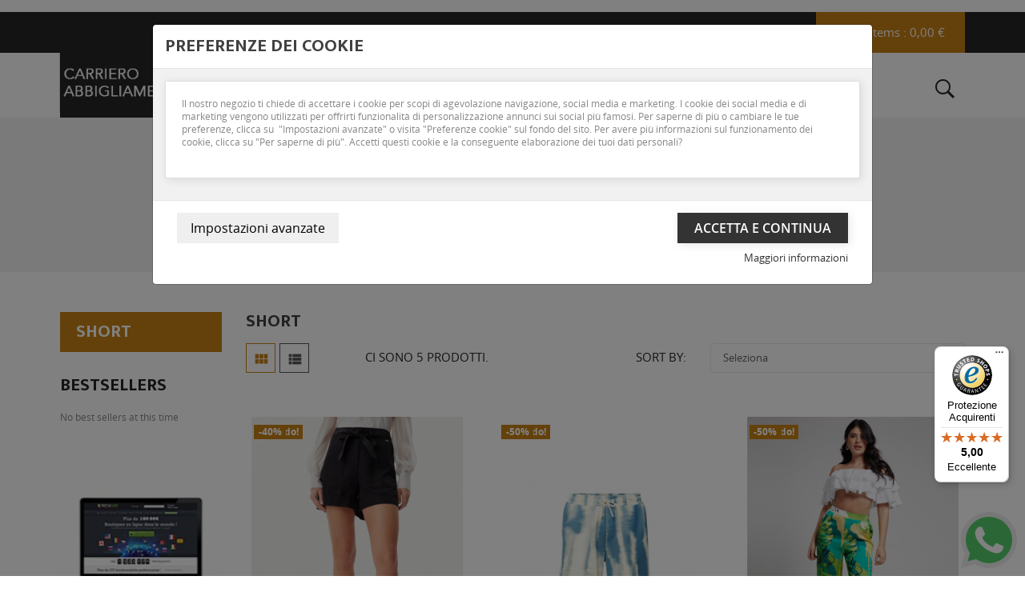

--- FILE ---
content_type: text/html; charset=utf-8
request_url: https://carrieroabbigliamento.com/21-short
body_size: 18775
content:
<!doctype html>
<html lang="it">

  <head>
    
      <meta charset="utf-8">
<meta http-equiv="x-ua-compatible" content="ie=edge">


  <title>Short</title>
  <meta name="description" content="">
  <meta name="keywords" content="">
        <link rel="canonical" href="https://carrieroabbigliamento.com/21-short">
  

<meta name="viewport" content="width=device-width, initial-scale=1">

<link rel="icon" type="image/vnd.microsoft.icon" href="/img/favicon.ico?1603970304">
<link rel="shortcut icon" type="image/x-icon" href="/img/favicon.ico?1603970304">
<link href="https://fonts.googleapis.com/css?family=Open+Sans:300,300i,400,400i,600,600i,700,700i,800,800i&amp;subset=cyrillic,cyrillic-ext,greek,greek-ext,latin-ext,vietnamese" rel="stylesheet">
<link href="https://fonts.googleapis.com/css?family=Ek+Mukta:200,300,400,500,600,700,800&amp;subset=devanagari,latin-ext" rel="stylesheet">

    <link rel="stylesheet" href="https://carrieroabbigliamento.com/themes/theme_kavir4/assets/cache/theme-4b0b57439.css" type="text/css" media="all">




  

  <script type="text/javascript">
        var CLOSE = "Close Categories";
        var MORE = "More Categories";
        var POSSLIDESHOW_SPEED = "5000";
        var POS_HOME_NEW_ITEMS = 3;
        var POS_HOME_NEW_NAV = true;
        var POS_HOME_NEW_PAGINATION = true;
        var POS_HOME_NEW_SPEED = 1000;
        var POS_HOME_PRODUCTTAB_ITEMS = 5;
        var POS_HOME_PRODUCTTAB_NAV = true;
        var POS_HOME_PRODUCTTAB_PAGINATION = false;
        var POS_HOME_PRODUCTTAB_SPEED = 1000;
        var POS_HOME_SELLER_ITEMS = 1;
        var POS_HOME_SELLER_NAV = true;
        var POS_HOME_SELLER_PAGINATION = false;
        var POS_HOME_SELLER_SPEED = 1000;
        var VMEGAMENU_POPUP_EFFECT = "2";
        var codwfeeplus_codproductid = "3484";
        var codwfeeplus_codproductreference = "COD";
        var codwfeeplus_is17 = true;
        var controller = "category";
        var prestashop = {"cart":{"products":[],"totals":{"total":{"type":"total","label":"Totale","amount":0,"value":"0,00\u00a0\u20ac"},"total_including_tax":{"type":"total","label":"Totale (IVA incl.)","amount":0,"value":"0,00\u00a0\u20ac"},"total_excluding_tax":{"type":"total","label":"Totale (IVA escl.)","amount":0,"value":"0,00\u00a0\u20ac"}},"subtotals":{"products":{"type":"products","label":"Totale parziale","amount":0,"value":"0,00\u00a0\u20ac"},"discounts":null,"shipping":{"type":"shipping","label":"Spedizione","amount":0,"value":"Gratis"},"tax":{"type":"tax","label":"Tasse","amount":0,"value":"0,00\u00a0\u20ac"}},"products_count":0,"summary_string":"0 articoli","vouchers":{"allowed":1,"added":[]},"discounts":[{"id_cart_rule":"3","id_customer":"0","date_from":"2020-12-10 15:00:00","date_to":"2030-04-05 15:50:08","description":"10% sul primo acquisto","quantity":"999984","quantity_per_user":"1","priority":"1","partial_use":"0","code":"","minimum_amount":"49.00","minimum_amount_tax":"1","minimum_amount_currency":"2","minimum_amount_shipping":"0","country_restriction":"0","carrier_restriction":"0","group_restriction":"0","cart_rule_restriction":"1","product_restriction":"0","shop_restriction":"0","free_shipping":"0","reduction_percent":"10.00","reduction_amount":"0.00","reduction_tax":"1","reduction_currency":"2","reduction_product":"0","reduction_exclude_special":"1","gift_product":"0","gift_product_attribute":"0","highlight":"1","active":"1","date_add":"2015-05-09 15:49:16","date_upd":"2025-12-05 09:12:12","id_lang":"3","name":"10% sul primo acquisto","quantity_for_user":1}],"minimalPurchase":0,"minimalPurchaseRequired":""},"currency":{"name":"Euro","iso_code":"EUR","iso_code_num":"978","sign":"\u20ac"},"customer":{"lastname":null,"firstname":null,"email":null,"birthday":null,"newsletter":null,"newsletter_date_add":null,"optin":null,"website":null,"company":null,"siret":null,"ape":null,"is_logged":false,"gender":{"type":null,"name":null},"addresses":[]},"language":{"name":"Italiano (Italian)","iso_code":"it","locale":"it-IT","language_code":"it-it","is_rtl":"0","date_format_lite":"d\/m\/Y","date_format_full":"d\/m\/Y H:i:s","id":3},"page":{"title":"","canonical":"https:\/\/carrieroabbigliamento.com\/21-short","meta":{"title":"Short","description":"","keywords":null,"robots":"index"},"page_name":"category","body_classes":{"lang-it":true,"lang-rtl":false,"country-IT":true,"currency-EUR":true,"layout-left-column":true,"page-category":true,"tax-display-disabled":true,"category-id-21":true,"category-Short":true,"category-id-parent-3":true,"category-depth-level-3":true},"admin_notifications":[]},"shop":{"name":"Carriero Abbigliamento","logo":"\/img\/kavir-responsive-prestashop-theme-logo-1603970304.jpg","stores_icon":"\/img\/logo_stores.png","favicon":"\/img\/favicon.ico"},"urls":{"base_url":"https:\/\/carrieroabbigliamento.com\/","current_url":"https:\/\/carrieroabbigliamento.com\/21-short","shop_domain_url":"https:\/\/carrieroabbigliamento.com","img_ps_url":"https:\/\/carrieroabbigliamento.com\/img\/","img_cat_url":"https:\/\/carrieroabbigliamento.com\/img\/c\/","img_lang_url":"https:\/\/carrieroabbigliamento.com\/img\/l\/","img_prod_url":"https:\/\/carrieroabbigliamento.com\/img\/p\/","img_manu_url":"https:\/\/carrieroabbigliamento.com\/img\/m\/","img_sup_url":"https:\/\/carrieroabbigliamento.com\/img\/su\/","img_ship_url":"https:\/\/carrieroabbigliamento.com\/img\/s\/","img_store_url":"https:\/\/carrieroabbigliamento.com\/img\/st\/","img_col_url":"https:\/\/carrieroabbigliamento.com\/img\/co\/","img_url":"https:\/\/carrieroabbigliamento.com\/themes\/theme_kavir4\/assets\/img\/","css_url":"https:\/\/carrieroabbigliamento.com\/themes\/theme_kavir4\/assets\/css\/","js_url":"https:\/\/carrieroabbigliamento.com\/themes\/theme_kavir4\/assets\/js\/","pic_url":"https:\/\/carrieroabbigliamento.com\/upload\/","pages":{"address":"https:\/\/carrieroabbigliamento.com\/indirizzo","addresses":"https:\/\/carrieroabbigliamento.com\/indirizzi","authentication":"https:\/\/carrieroabbigliamento.com\/autenticazione","cart":"https:\/\/carrieroabbigliamento.com\/carrello","category":"https:\/\/carrieroabbigliamento.com\/index.php?controller=category","cms":"https:\/\/carrieroabbigliamento.com\/index.php?controller=cms","contact":"https:\/\/carrieroabbigliamento.com\/contattaci","discount":"https:\/\/carrieroabbigliamento.com\/sconto","guest_tracking":"https:\/\/carrieroabbigliamento.com\/ospite-monitoraggio","history":"https:\/\/carrieroabbigliamento.com\/storico-ordine","identity":"https:\/\/carrieroabbigliamento.com\/identita","index":"https:\/\/carrieroabbigliamento.com\/","my_account":"https:\/\/carrieroabbigliamento.com\/il-mio-account","order_confirmation":"https:\/\/carrieroabbigliamento.com\/conferma-ordine","order_detail":"https:\/\/carrieroabbigliamento.com\/index.php?controller=order-detail","order_follow":"https:\/\/carrieroabbigliamento.com\/seguito-ordine","order":"https:\/\/carrieroabbigliamento.com\/ordine","order_return":"https:\/\/carrieroabbigliamento.com\/index.php?controller=order-return","order_slip":"https:\/\/carrieroabbigliamento.com\/nota-di-ordine","pagenotfound":"https:\/\/carrieroabbigliamento.com\/pagina-non-trovata","password":"https:\/\/carrieroabbigliamento.com\/password-recupero","pdf_invoice":"https:\/\/carrieroabbigliamento.com\/index.php?controller=pdf-invoice","pdf_order_return":"https:\/\/carrieroabbigliamento.com\/index.php?controller=pdf-order-return","pdf_order_slip":"https:\/\/carrieroabbigliamento.com\/index.php?controller=pdf-order-slip","prices_drop":"https:\/\/carrieroabbigliamento.com\/riduzione-prezzi","product":"https:\/\/carrieroabbigliamento.com\/index.php?controller=product","search":"https:\/\/carrieroabbigliamento.com\/cerca","sitemap":"https:\/\/carrieroabbigliamento.com\/sitemap","stores":"https:\/\/carrieroabbigliamento.com\/negozi","supplier":"https:\/\/carrieroabbigliamento.com\/fornitore","register":"https:\/\/carrieroabbigliamento.com\/autenticazione?create_account=1","order_login":"https:\/\/carrieroabbigliamento.com\/ordine?login=1"},"alternative_langs":{"it-it":"https:\/\/carrieroabbigliamento.com\/21-short"},"theme_assets":"\/themes\/theme_kavir4\/assets\/","actions":{"logout":"https:\/\/carrieroabbigliamento.com\/?mylogout="},"no_picture_image":{"bySize":{"side_default":{"url":"https:\/\/carrieroabbigliamento.com\/img\/p\/it-default-side_default.jpg","width":70,"height":92},"small_default":{"url":"https:\/\/carrieroabbigliamento.com\/img\/p\/it-default-small_default.jpg","width":98,"height":123},"cart_default":{"url":"https:\/\/carrieroabbigliamento.com\/img\/p\/it-default-cart_default.jpg","width":125,"height":158},"home_default":{"url":"https:\/\/carrieroabbigliamento.com\/img\/p\/it-default-home_default.jpg","width":350,"height":441},"medium_default":{"url":"https:\/\/carrieroabbigliamento.com\/img\/p\/it-default-medium_default.jpg","width":458,"height":577},"large_default":{"url":"https:\/\/carrieroabbigliamento.com\/img\/p\/it-default-large_default.jpg","width":600,"height":756}},"small":{"url":"https:\/\/carrieroabbigliamento.com\/img\/p\/it-default-side_default.jpg","width":70,"height":92},"medium":{"url":"https:\/\/carrieroabbigliamento.com\/img\/p\/it-default-home_default.jpg","width":350,"height":441},"large":{"url":"https:\/\/carrieroabbigliamento.com\/img\/p\/it-default-large_default.jpg","width":600,"height":756},"legend":""}},"configuration":{"display_taxes_label":false,"display_prices_tax_incl":false,"is_catalog":false,"show_prices":true,"opt_in":{"partner":true},"quantity_discount":{"type":"discount","label":"Sconto"},"voucher_enabled":1,"return_enabled":0},"field_required":[],"breadcrumb":{"links":[{"title":"Home","url":"https:\/\/carrieroabbigliamento.com\/"},{"title":"Woman","url":"https:\/\/carrieroabbigliamento.com\/3-woman"},{"title":"Short","url":"https:\/\/carrieroabbigliamento.com\/21-short"}],"count":3},"link":{"protocol_link":"https:\/\/","protocol_content":"https:\/\/"},"time":1768968112,"static_token":"0ccbdf39667633069e0dbfa3ee2020d3","token":"228c0444c4bc21e48e507248a146d7ae"};
        var psemailsubscription_subscription = "https:\/\/carrieroabbigliamento.com\/module\/ps_emailsubscription\/subscription";
        var psr_icon_color = "#F19D76";
      </script>



    <script type="text/javascript" src="https://carrieroabbigliamento.com/themes/theme_kavir4/assets/cache/bottom-ba7956439.js" ></script>
  <script type="text/javascript" src="https://carrieroabbigliamento.com/modules/trustedshopsintegration/views/js/product_bottom.js" ></script>
  <script type="text/javascript" src="https://widgets.trustedshops.com/reviews/tsSticker/tsProductStickerSummary.js" ></script>





  <style type="text/css">
.animation8 {
	 -webkit-transition-duration: 500ms;
    -moz-transition-duration: 500ms;
    -o-transition-duration: 500ms;
    transition-duration: 500ms;
}

</style><style>
    .cookiesplus-modal .more-information {
        display: block;
        clear: both;
        margin: 10px 0;
    }

    .cookiesplus-modal .cookie_actions {
        width: 100%;
    }

    .cookiesplus-modal .modal-body{
       overflow-y: auto;
        max-height: 60vh;
    }

    .cookiesplus-modal .modal-body {
        background: #f1f1f1;
    }

    @media (max-width: 575px) {
        .cookiesplus-modal .pull-left,
        .cookiesplus-modal .pull-right {
            float: none;
        }

        .cookiesplus-modal .col-md-6.pull-left {
            margin-top: 10px;
        }

        .cookiesplus-modal .more-information {
            text-align: center;
            display: block;
        }

        .cookiesplus-modal .modal-footer {
            text-align: center;
        }
    }

</style>

<script>
    // <![CDATA[
    var C_P_COOKIE_VALUE = "";
    var C_P_DEFAULT_VALUE = 1;
    var C_P_VERSION = "1.7";
    // ]]>
</script>

<div class="cookiesplus-modal">
            <div class="modal" id="cookiesplus-basic" style="padding: 0">
            <div class="modal-dialog modal-lg">
                <div class="modal-content">
                    <form method="POST" name="cookies">
                        <div class="modal-header">
                            <span class="h1">Preferenze dei cookie</span>
                            <button type="button" class="close" data-dismiss="modal">&times;</button>
                        </div>
                        <div class="modal-body">
                            <div>
                                <div class="card card-block">
                                    <div><p>Il nostro negozio ti chiede di accettare i cookie per scopi di agevolazione navigazione, social media e marketing. I cookie dei social media e di marketing vengono utilizzati per offrirti funzionalità di personalizzazione annunci sui social più famosi. Per saperne di più o cambiare le tue preferenze, clicca su  "Impostazioni avanzate" o visita "Preferenze cookie" sul fondo del sito. Per avere più informazioni sul funzionamento dei cookie, clicca su "Per saperne di più". Accetti questi cookie e la conseguente elaborazione dei tuoi dati personali?</p></div>
                                </div>
                            </div>
                        </div>
                        <div class="modal-footer">
                            <div class="cookie_actions">
                                <div class="col-md-6 pull-right">
                                    <input type="submit" name="save-basic" onclick="return cookieGdpr.saveBasic();" class="btn btn-primary pull-right" value="Accetta e continua" />
                                                                            <a href="https://carrieroabbigliamento.com/content/7-privacy" class="pull-right more-information" target="_blank">Maggiori informazioni</a>
                                                                    </div>
                                <div class="col-md-6 pull-left">
                                    <input type="button" onclick="cookieGdpr.displayModalAdvanced();" class="btn btn-default pull-left" value="Impostazioni avanzate" />
                                </div>
                                <div class="clear"></div>
                            </div>
                        </div>
                    </form>
                </div>
            </div>
        </div>
    
    <div class="modal" id="cookiesplus-advanced" style="padding: 0">
        <div class="modal-dialog modal-lg">
            <div class="modal-content">
                <form method="POST" name="cookies" id="cookiesplus-form">
                    <div class="modal-header">
                        <span class="h1">Preferenze dei cookie</span>
                        <button type="button" class="close" data-dismiss="modal">&times;</button>
                    </div>
                    <div class="modal-body">
                        <div>
                                                            <div class="card card-block">
                                    <div><p><strong>Cookies strettamente necessari</strong><br />Questi sono i cookie che sono necessari per il corretto funzionamento dei servizi online. Per esempio sono usati per autorizzare determinate operazioni sul sito, per accedere ad aree riservate sul sito, allocare oggetti piazzati sul carrello , dare sicurezza ai servizi sul sito e ai servizi amministrativi (es. prevenzione di frodi e bilanciamento di carico). Senza questi cookie i servizi del sito non funzionerebbero in manier appropriata e questo negozio sarebbe incapace di fornire determinati servizi.</p></div>
                                    <div>
                                        <strong>Accetta i cookie strettamente necessari?</strong>
                                        <div class="form-check">
                                            <input type="checkbox" class="filled-in form-check-input not_uniform comparator" name="essential" id="essential" checked="checked" disabled>
                                            <label class="form-check-label" for="essential">Sì</label>
                                        </div>
                                    </div>
                                </div>
                            
                                                            <div class="card card-block">
                                    <div><p><strong>Cookie di terze parti</strong><br />Questo negozio potrebbe usare cookie di terze parti, che utilizzano questo strumento per salvare e/o accedere a dati relazionati al tuo uso e alle tue interazioni cois ervizi online . Il sito potrebbe riportare contenuti di terze parti (come ad esempio Google Maps, YouTube, ShareThis, ecc.) e plugin di social network (come Facebook, Twitter, Linkedin, ecc.). Quando ti connetti a questi servizi, le terze parti in causa potrebbero salvare dati e/o preferenze su cui il nostro sito non ha controllo. Se hai effettuato l'accesso ad un social network mentre stai navigando sul nostro sito il plugin del social network potrebbe ricevere informazioni sul tuo conto da inviare alla piattaforma, come per esempio la tua visita al sito e postarla sui tuoi profili social. Questo negozio non controllo i cookie utilizzati da terze parti o le loro politiche e/o pratiche. Se sei interessati consulta le loro policy sul salvataggio dei dati e l'utilizzo dei cookie.</p></div>
                                    <div>
                                        <strong>Accetta i cookie di terze parti?</strong>
                                        <div class="form-check">
                                            <input type="checkbox" class="filled-in form-check-input not_uniform comparator" name="thirdparty" id="thirdparty">
                                            <label class="form-check-label" for="thirdparty">Sì</label>
                                        </div>
                                    </div>
                                </div>
                                                    </div>
                    </div>
                    <div class="modal-footer">
                        <div class="cookie_actions">
                            <div class="col-md-6 pull-right">
                                <input type="submit" name="save" onclick="return cookieGdpr.save();" class="btn btn-primary pull-right" value="Salva le preferenze" />
                                                                    <a href="https://carrieroabbigliamento.com/content/7-privacy" class="pull-right more-information" target="_blank">Maggiori informazioni</a>
                                                            </div>
                            <div class="clearfix"></div>
                        </div>
                    </div>
                </form>
            </div>
        </div>
    </div>
</div><link rel="amphtml" href="//carrieroabbigliamento.com/module/amp/category?idCategory=21"/><script type="application/ld+json">
    {
      "@context": "http://schema.org",
      "@type": "WebSite",
      "url": "http://carrieroabbigliamento.com/",
      "potentialAction": {
        "@type": "SearchAction",
        "target": "http://carrieroabbigliamento.com/search?controller=search&orderby=position&orderway=desc&search_query={search_query}&submit_search=",
        "query-input": "required name=search_query"
      }
    }
</script>
<script type="application/ld+json">
{
  "@context": "http://schema.org",
  "@type": "Store",
  "name": "Carriero Abbigliamento",
  "description": "Abbigliamento uomo donna bambino",
  "openingHours": "Mo-Fr 07:00-23:00",
	  "email": "carrieroshop@gmail.com",
  "logo": "https://carrieroabbigliamento.com/img/logo.jpg",
  "image": "https://carrieroabbigliamento.com/img/logo.jpg",
  "telephone": "+39  0835 542779",
  "url": "https://carrieroabbigliamento.com/",
  "priceRange": "$$$",
  "address":
	  {
	  "@type": "PostalAddress",
	  "streetAddress": "Corso Umberto I, 31/33",
	  "addressLocality": "Bernalda",
	  "addressRegion": "MT",
	  "addressCountry": "Italy"
	  }
  ,"aggregateRating": {
		"@type": "AggregateRating",
		"ratingValue": "4",
		"reviewCount": "250"
	    }  	}
</script><style>
    #products .thumbnail-container, .featured-products .thumbnail-container, .product-accessories .thumbnail-container, .product-miniature .thumbnail-container{height: 368px;}#products .product-description, .featured-products .product-description, .product-accessories .product-description, .product-miniature .product-description{height: 120px;}#products .thumbnail-container:focus .highlighted-informations, #products .thumbnail-container:hover .highlighted-informations, .featured-products .thumbnail-container:focus .highlighted-informations, .featured-products .thumbnail-container:hover .highlighted-informations, .product-accessories .thumbnail-container:focus .highlighted-informations, .product-accessories .thumbnail-container:hover .highlighted-informations, .product-miniature .thumbnail-container:focus .highlighted-informations, .product-miniature .thumbnail-container:hover .highlighted-informations{bottom: 140px;}
</style>

  <script type="text/javascript">
    (window.gaDevIds=window.gaDevIds||[]).push('d6YPbH');
    (function(i,s,o,g,r,a,m){i['GoogleAnalyticsObject']=r;i[r]=i[r]||function(){
      (i[r].q=i[r].q||[]).push(arguments)},i[r].l=1*new Date();a=s.createElement(o),
      m=s.getElementsByTagName(o)[0];a.async=1;a.src=g;m.parentNode.insertBefore(a,m)
    })(window,document,'script','https://www.google-analytics.com/analytics.js','ga');

          ga('create', 'UA-78746624-1', 'auto');
                      ga('send', 'pageview');
        ga('require', 'ec');
  </script>

 <script type="text/javascript">
            
        document.addEventListener('DOMContentLoaded', function() {
            if (typeof GoogleAnalyticEnhancedECommerce !== 'undefined') {
                var MBG = GoogleAnalyticEnhancedECommerce;
                MBG.setCurrency('EUR');
                MBG.add({"id":5733,"name":"guess-jeans-palazzo-bordeaux","category":"woman","brand":"guess","variant":"","type":"typical","position":"0","quantity":1,"list":"category","url":"https%3A%2F%2Fcarrieroabbigliamento.com%2Fwoman%2F5733-guess-jeans-palazzo-bordeaux.html","price":83.3},'',true);MBG.add({"id":5679,"name":"the-north-face-giubbotto-cappuccio","category":"woman","brand":"the-north-face","variant":"","type":"typical","position":1,"quantity":1,"list":"category","url":"https%3A%2F%2Fcarrieroabbigliamento.com%2Fwoman%2F5679-the-north-face-giubbotto-cappuccio.html","price":198.75},'',true);MBG.add({"id":5759,"name":"napapijri-giacca-tundra-winter","category":"man","brand":"napapijri","variant":"","type":"typical","position":2,"quantity":1,"list":"category","url":"https%3A%2F%2Fcarrieroabbigliamento.com%2Fman%2F5759-napapijri-giacca-tundra-winter.html","price":154},'',true);MBG.add({"id":5817,"name":"calvin-klein-piumino-logo","category":"woman","brand":"calvin-klein","variant":"","type":"typical","position":3,"quantity":1,"list":"category","url":"https%3A%2F%2Fcarrieroabbigliamento.com%2Fwoman%2F5817-calvin-klein-piumino-logo.html","price":139.3},'',true);MBG.add({"id":5816,"name":"calvin-klein-jeans-logo-all-over","category":"woman","brand":"calvin-klein","variant":"","type":"typical","position":4,"quantity":1,"list":"category","url":"https%3A%2F%2Fcarrieroabbigliamento.com%2Fwoman%2F5816-calvin-klein-jeans-logo-all-over.html","price":104.3},'',true);MBG.add({"id":5976,"name":"calvin-klein-piumino-con-cappuccio","category":"woman","brand":"calvin-klein","variant":"","type":"typical","position":5,"quantity":1,"list":"category","url":"https%3A%2F%2Fcarrieroabbigliamento.com%2Fwoman%2F5976-calvin-klein-piumino-logo.html","price":129.35},'',true);MBG.add({"id":5957,"name":"tommy-jeans-pullover-melange-con-bandiera","category":"man","brand":"tommy-hilfiger-denim","variant":"","type":"typical","position":6,"quantity":1,"list":"category","url":"https%3A%2F%2Fcarrieroabbigliamento.com%2Fman%2F5957-tommy-jeans-pullover-melange-con-bandiera.html","price":76.3},'',true);MBG.add({"id":5944,"name":"tommy-hilfiger-pullover-in-maglia-intrecciata","category":"man","brand":"tommy-hilfiger-denim","variant":"","type":"typical","position":7,"quantity":1,"list":"category","url":"https%3A%2F%2Fcarrieroabbigliamento.com%2Fman%2F5944-tommy-hilfiger-pullover-in-maglia-intrecciata.html","price":97.3},'',true);MBG.addProductClick({"id":5733,"name":"guess-jeans-palazzo-bordeaux","category":"woman","brand":"guess","variant":"","type":"typical","position":"0","quantity":1,"list":"category","url":"https%3A%2F%2Fcarrieroabbigliamento.com%2Fwoman%2F5733-guess-jeans-palazzo-bordeaux.html","price":83.3});MBG.addProductClick({"id":5679,"name":"the-north-face-giubbotto-cappuccio","category":"woman","brand":"the-north-face","variant":"","type":"typical","position":1,"quantity":1,"list":"category","url":"https%3A%2F%2Fcarrieroabbigliamento.com%2Fwoman%2F5679-the-north-face-giubbotto-cappuccio.html","price":198.75});MBG.addProductClick({"id":5759,"name":"napapijri-giacca-tundra-winter","category":"man","brand":"napapijri","variant":"","type":"typical","position":2,"quantity":1,"list":"category","url":"https%3A%2F%2Fcarrieroabbigliamento.com%2Fman%2F5759-napapijri-giacca-tundra-winter.html","price":154});MBG.addProductClick({"id":5817,"name":"calvin-klein-piumino-logo","category":"woman","brand":"calvin-klein","variant":"","type":"typical","position":3,"quantity":1,"list":"category","url":"https%3A%2F%2Fcarrieroabbigliamento.com%2Fwoman%2F5817-calvin-klein-piumino-logo.html","price":139.3});MBG.addProductClick({"id":5816,"name":"calvin-klein-jeans-logo-all-over","category":"woman","brand":"calvin-klein","variant":"","type":"typical","position":4,"quantity":1,"list":"category","url":"https%3A%2F%2Fcarrieroabbigliamento.com%2Fwoman%2F5816-calvin-klein-jeans-logo-all-over.html","price":104.3});MBG.addProductClick({"id":5976,"name":"calvin-klein-piumino-con-cappuccio","category":"woman","brand":"calvin-klein","variant":"","type":"typical","position":5,"quantity":1,"list":"category","url":"https%3A%2F%2Fcarrieroabbigliamento.com%2Fwoman%2F5976-calvin-klein-piumino-logo.html","price":129.35});MBG.addProductClick({"id":5957,"name":"tommy-jeans-pullover-melange-con-bandiera","category":"man","brand":"tommy-hilfiger-denim","variant":"","type":"typical","position":6,"quantity":1,"list":"category","url":"https%3A%2F%2Fcarrieroabbigliamento.com%2Fman%2F5957-tommy-jeans-pullover-melange-con-bandiera.html","price":76.3});MBG.addProductClick({"id":5944,"name":"tommy-hilfiger-pullover-in-maglia-intrecciata","category":"man","brand":"tommy-hilfiger-denim","variant":"","type":"typical","position":7,"quantity":1,"list":"category","url":"https%3A%2F%2Fcarrieroabbigliamento.com%2Fman%2F5944-tommy-hilfiger-pullover-in-maglia-intrecciata.html","price":97.3});
            }
        });
        
    </script>



    
  </head>

  <body id="category" class="lang-it country-it currency-eur layout-left-column page-category tax-display-disabled category-id-21 category-short category-id-parent-3 category-depth-level-3 sub-page">

    
    <main>
      
              
	  <div class="header-container">
		  <header id="header">
			
			  
	<nav class="header-nav">
		<div class="container-fluid">
			  <div class="contact-link">
    	<div class="info_box phone">
	  	  Call us : <span>+39 0835 542779</span>
	 </div>
	 	 			<div class="info_box email">
			email :  <a href="mailto:carrierofashion@gmail.com">carrierofashion@gmail.com</a>
		</div>
      </div>

<div class="blockcart cart-preview dropdown js-dropdown" data-refresh-url="//carrieroabbigliamento.com/module/ps_shoppingcart/ajax">
  <div class="header" data-target="#" data-toggle="dropdown" aria-haspopup="true" aria-expanded="false" role="button">
    <a rel="nofollow" href="//carrieroabbigliamento.com/carrello?action=show">
	  <span class="item_total">0  items</span>
	   : 0,00 €
    </a>
  </div>
  <div class="body dropdown-menu">
    <ul>
          </ul>
	<div class="price_content">
		<div class="cart-subtotals">
		  			<div class="products price_inline">
			  <span class="label">Totale parziale</span>
			  <span class="value">0,00 €</span>
			</div>
		  			<div class=" price_inline">
			  <span class="label"></span>
			  <span class="value"></span>
			</div>
		  			<div class="shipping price_inline">
			  <span class="label">Spedizione</span>
			  <span class="value">Gratis</span>
			</div>
		  			<div class="tax price_inline">
			  <span class="label">Tasse</span>
			  <span class="value">0,00 €</span>
			</div>
		  		</div>
		<div class="cart-total price_inline">
		  <span class="label">Totale</span>
		  <span class="value">0,00 €</span>
		</div>
    </div>
	<div class="checkout">
		<a href="//carrieroabbigliamento.com/carrello?action=show" class="btn btn-primary">checkout</a>
	</div>
  </div>
</div>
<div id="currency_selector" class="localiz_block dropdown js-dropdown">
    <span class="expand-more" data-toggle="dropdown">
		EUR
		<i class="fa-angle-down"></i>
	</span>
    <ul class="dropdown-menu">
              <li  class="current" >
          <a title="Euro" rel="nofollow" href="https://carrieroabbigliamento.com/21-short?SubmitCurrency=1&amp;id_currency=2" class="dropdown-item"> € Euro</a>
        </li>
              <li >
          <a title="Dollaro statunitense" rel="nofollow" href="https://carrieroabbigliamento.com/21-short?SubmitCurrency=1&amp;id_currency=1" class="dropdown-item"> $ Dollaro statunitense</a>
        </li>
          </ul>
</div><div id="user_info_top"  class="localiz_block dropdown js-dropdown">
    <span class="expand-more" data-toggle="dropdown">
		my account
		<i class="fa-angle-down"></i>
	</span>
    <ul class="dropdown-menu">
	 	<li>
			<a href="https://carrieroabbigliamento.com/il-mio-account" rel="nofollow" class="dropdown-item myaccount">my account</a>
		</li>
		<li>
			<a href="https://carrieroabbigliamento.com/carrello" class="dropdown-item checkout">Processo di acquisto</a>
		</li>
		<li>
						  <a
				href="https://carrieroabbigliamento.com/il-mio-account"
				title="Log in to your customer account"
				rel="nofollow" class="dropdown-item login"
			  >
				Accedi
			  </a>
					</li>
	
	</ul>
</div><style>
    #cookie-link {
        margin-left: 1rem;
        margin-top: .9375rem;
        text-align: right;
        white-space: nowrap;
    }
</style>

<div id="cookie-link">
    <a style="cursor:pointer" onclick="cookieGdpr.displayModalAdvanced(false);" title="Preferenze dei cookie" rel="nofollow">
        <i class="material-icons new_releases">new_releases</i>
        <span class="hidden-sm-down">Preferenze dei cookie</span>
    </a>
</div>

		</div>
	</nav>


  <div class="header-top">
    <div class="container-fluid">
       <div class="row">
        <div class="header_logo col-xl-2 col-lg-2 col-md-12 col-xs-12">
          <a href="https://carrieroabbigliamento.com/">
            <img class="logo img-responsive" src="/img/kavir-responsive-prestashop-theme-logo-1603970304.jpg" alt="Carriero Abbigliamento">
          </a>
        </div>
        <div class="col offset-xl-2 col-xs-12 col-lg-10 col-md-12 display_top">
			<!-- Block categories module -->
	<div class="ma-nav-mobile-container hidden-lg-up">
		<div class="pt_custommenu_mobile">
		<div class="navbar">
			<div id="navbar-inner" class="navbar-inner navbar-inactive">
				<a class="btn-navbar">Menu</a>
				<ul id="pt_custommenu_itemmobile" class="tree dhtml  mobilemenu nav-collapse collapse">
					                        					                        					                         
						<li><a href="https://carrieroabbigliamento.com/3-woman">Woman </a>
												<ul class="dhtml">
													<li><a href="https://carrieroabbigliamento.com/4-t-shirt">T-shirt </a>
								<ul>
																</ul>
                             
													<li><a href="https://carrieroabbigliamento.com/8-vestiti">Vestiti </a>
								<ul>
																</ul>
                             
													<li><a href="https://carrieroabbigliamento.com/20-gonne">Gonne </a>
								<ul>
																</ul>
                             
													<li><a href="https://carrieroabbigliamento.com/21-short">Short </a>
								<ul>
																</ul>
                             
													<li><a href="https://carrieroabbigliamento.com/22-felpe">Felpe </a>
								<ul>
																</ul>
                             
													<li><a href="https://carrieroabbigliamento.com/23-borse">Borse </a>
								<ul>
																</ul>
                             
													<li><a href="https://carrieroabbigliamento.com/24-pantaloni">Pantaloni </a>
								<ul>
																</ul>
                             
													<li><a href="https://carrieroabbigliamento.com/25-jeans">Jeans </a>
								<ul>
																</ul>
                             
													<li><a href="https://carrieroabbigliamento.com/27-ecopellicce">Ecopellicce </a>
								<ul>
																</ul>
                             
													<li><a href="https://carrieroabbigliamento.com/28-giubbotti">Giubbotti </a>
								<ul>
																</ul>
                             
													<li><a href="https://carrieroabbigliamento.com/29-costumi-da-bagno">Costumi da bagno </a>
								<ul>
																</ul>
                             
													<li><a href="https://carrieroabbigliamento.com/31-canotte">Canotte </a>
								<ul>
																</ul>
                             
													<li><a href="https://carrieroabbigliamento.com/35-camicie">camicie </a>
								<ul>
																</ul>
                             
													<li><a href="https://carrieroabbigliamento.com/36-cardigan">Cardigan </a>
								<ul>
																</ul>
                             
													<li><a href="https://carrieroabbigliamento.com/37-maglie">Maglie </a>
								<ul>
																</ul>
                             
													<li><a href="https://carrieroabbigliamento.com/38-top">Top </a>
								<ul>
																</ul>
                             
													<li><a href="https://carrieroabbigliamento.com/45-cappelli">Cappelli </a>
								<ul>
																</ul>
                             
													<li><a href="https://carrieroabbigliamento.com/52-leggings">Leggings </a>
								<ul>
																</ul>
                             
													<li><a href="https://carrieroabbigliamento.com/53-scarpe">scarpe </a>
								<ul>
																</ul>
                             
													<li><a href="https://carrieroabbigliamento.com/54-giacche">Giacche </a>
								<ul>
																</ul>
                             
													<li><a href="https://carrieroabbigliamento.com/55-cappotti">Cappotti </a>
								<ul>
																</ul>
                             
													<li><a href="https://carrieroabbigliamento.com/70-calze">Calze </a>
								<ul>
																</ul>
                             
													<li><a href="https://carrieroabbigliamento.com/74-intimo">Intimo </a>
								<ul>
																</ul>
                             
													<li><a href="https://carrieroabbigliamento.com/86-zaini">Zaini </a>
								<ul>
																</ul>
                             
													<li><a href="https://carrieroabbigliamento.com/88-body">Body </a>
								<ul>
																</ul>
                             
													<li><a href="https://carrieroabbigliamento.com/91-telo-mare">Telo mare </a>
								<ul>
																</ul>
                             
												</ul>
						   						</li>
                        					                         
						<li><a href="https://carrieroabbigliamento.com/12-man">Man </a>
												<ul class="dhtml">
													<li><a href="https://carrieroabbigliamento.com/19-felpe">Felpe </a>
								<ul>
																</ul>
                             
													<li><a href="https://carrieroabbigliamento.com/46-maglia-">Maglia  </a>
								<ul>
																</ul>
                             
													<li><a href="https://carrieroabbigliamento.com/47-pantalone">Pantalone </a>
								<ul>
																</ul>
                             
													<li><a href="https://carrieroabbigliamento.com/48-polo">Polo </a>
								<ul>
																</ul>
                             
													<li><a href="https://carrieroabbigliamento.com/49-giubbotto">Giubbotto </a>
								<ul>
																</ul>
                             
													<li><a href="https://carrieroabbigliamento.com/50-t-shirt">T-shirt </a>
								<ul>
																</ul>
                             
													<li><a href="https://carrieroabbigliamento.com/51-maglione">Maglione </a>
								<ul>
																</ul>
                             
													<li><a href="https://carrieroabbigliamento.com/56-costumi-da-bagno">Costumi da bagno </a>
								<ul>
																</ul>
                             
													<li><a href="https://carrieroabbigliamento.com/71-camicia-">Camicia  </a>
								<ul>
																</ul>
                             
													<li><a href="https://carrieroabbigliamento.com/72-jeans-">Jeans    </a>
								<ul>
																</ul>
                             
													<li><a href="https://carrieroabbigliamento.com/87-zaini">Zaini </a>
								<ul>
																</ul>
                             
													<li><a href="https://carrieroabbigliamento.com/89-cappelli">Cappelli </a>
								<ul>
																</ul>
                             
													<li><a href="https://carrieroabbigliamento.com/90-short-">Short </a>
								<ul>
																</ul>
                             
													<li><a href="https://carrieroabbigliamento.com/92-giacche">Giacche </a>
								<ul>
																</ul>
                             
												</ul>
						   						</li>
                        					                         
						<li><a href="https://carrieroabbigliamento.com/57-outlet">Outlet </a>
												<ul class="dhtml">
													<li><a href="https://carrieroabbigliamento.com/58-outlet-costumi-da-bagno-marca">Costumi da bagno </a>
								<ul>
																</ul>
                             
													<li><a href="https://carrieroabbigliamento.com/59-outlet-tshirt-maglie-estive-marca">T-shirt </a>
								<ul>
																</ul>
                             
													<li><a href="https://carrieroabbigliamento.com/60-vestiti">Vestiti </a>
								<ul>
																</ul>
                             
													<li><a href="https://carrieroabbigliamento.com/61-felpe">Felpe </a>
								<ul>
																</ul>
                             
													<li><a href="https://carrieroabbigliamento.com/62-pantaloni">Pantaloni </a>
								<ul>
																</ul>
                             
													<li><a href="https://carrieroabbigliamento.com/63-gonne">Gonne </a>
								<ul>
																</ul>
                             
													<li><a href="https://carrieroabbigliamento.com/64-giubbotti">Giubbotti </a>
								<ul>
																</ul>
                             
													<li><a href="https://carrieroabbigliamento.com/65-jeans">Jeans </a>
								<ul>
																</ul>
                             
													<li><a href="https://carrieroabbigliamento.com/66-short">Short </a>
								<ul>
																</ul>
                             
													<li><a href="https://carrieroabbigliamento.com/67-borse">Borse </a>
								<ul>
																</ul>
                             
													<li><a href="https://carrieroabbigliamento.com/68-canotte">Canotte </a>
								<ul>
																</ul>
                             
													<li><a href="https://carrieroabbigliamento.com/77-camicie">Camicie </a>
								<ul>
																</ul>
                             
													<li><a href="https://carrieroabbigliamento.com/78-scarpe">Scarpe </a>
								<ul>
																</ul>
                             
													<li><a href="https://carrieroabbigliamento.com/79-cappelli">Cappelli </a>
								<ul>
																</ul>
                             
													<li><a href="https://carrieroabbigliamento.com/80-maglie">Maglie </a>
								<ul>
																</ul>
                             
													<li><a href="https://carrieroabbigliamento.com/81-giacche">Giacche </a>
								<ul>
																</ul>
                             
													<li><a href="https://carrieroabbigliamento.com/82-ecopelliccia">Ecopelliccia </a>
								<ul>
																</ul>
                             
													<li><a href="https://carrieroabbigliamento.com/83-zaini">Zaini </a>
								<ul>
																</ul>
                             
													<li><a href="https://carrieroabbigliamento.com/84-cardigan">Cardigan </a>
								<ul>
																</ul>
                             
													<li><a href="https://carrieroabbigliamento.com/85-cappotti">Cappotti </a>
								<ul>
																</ul>
                             
												</ul>
						   						</li>
                        					                        					                        					            
					     
																			 
																			 
																			 
													     		              <li>	<a href="https://carrieroabbigliamento.com/produttori" title="Brand">Brand</a><ul><li><a href="https://carrieroabbigliamento.com/19_4giveness">4GIVENESS</a></li>
<li><a href="https://carrieroabbigliamento.com/49_adidas">ADIDAS</a></li>
<li><a href="https://carrieroabbigliamento.com/64_antony-morato">ANTONY MORATO</a></li>
<li><a href="https://carrieroabbigliamento.com/66_blend">BLEND</a></li>
<li><a href="https://carrieroabbigliamento.com/69_calvin-klein">Calvin Klein</a></li>
<li><a href="https://carrieroabbigliamento.com/72_canadian-classic">CANADIAN CLASSIC</a></li>
<li><a href="https://carrieroabbigliamento.com/26_censured">CENSURED</a></li>
<li><a href="https://carrieroabbigliamento.com/16_fk">F**K</a></li>
<li><a href="https://carrieroabbigliamento.com/51_fk-uomo">F**K uomo</a></li>
<li><a href="https://carrieroabbigliamento.com/59_fila">FILA</a></li>
<li><a href="https://carrieroabbigliamento.com/20_gio-cellini">GIO CELLINI</a></li>
<li><a href="https://carrieroabbigliamento.com/9_guess">GUESS</a></li>
<li><a href="https://carrieroabbigliamento.com/35_helis-brain">HELIS BRAIN</a></li>
<li><a href="https://carrieroabbigliamento.com/70_hiconika">HICONIKA</a></li>
<li><a href="https://carrieroabbigliamento.com/65_imperial">IMPERIAL</a></li>
<li><a href="https://carrieroabbigliamento.com/54_kappa">KAPPA </a></li>
<li><a href="https://carrieroabbigliamento.com/30_kontatto">KONTATTO</a></li>
<li><a href="https://carrieroabbigliamento.com/34_liujo">LIU.JO</a></li>
<li><a href="https://carrieroabbigliamento.com/36_napapijri">NAPAPIJRI</a></li>
<li><a href="https://carrieroabbigliamento.com/45_nice">NICE</a></li>
<li><a href="https://carrieroabbigliamento.com/39_pyrex">PYREX</a></li>
<li><a href="https://carrieroabbigliamento.com/13_shop-art">SHOP ART</a></li>
<li><a href="https://carrieroabbigliamento.com/57_superga">SUPERGA</a></li>
<li><a href="https://carrieroabbigliamento.com/62_teleria-zed">TELERIA ZED</a></li>
<li><a href="https://carrieroabbigliamento.com/71_the-north-face">THE NORTH FACE</a></li>
<li><a href="https://carrieroabbigliamento.com/46_tommy-hilfiger-denim">TOMMY HILFIGER DENIM</a></li>
<li><a href="https://carrieroabbigliamento.com/25_us-polo-assn">U.S. POLO ASSN.</a></li>
<li><a href="https://carrieroabbigliamento.com/15_zahjr">ZAHJR</a></li>
</ul></li> 						 
															<li>
									<a href="/contattaci" title="Contattaci">Contattaci</a>
								</li>
																		
				
			
				</ul>
			</div>
		</div>
		</div>
</div>
<!-- /Block categories module -->
<div class="nav-container hidden-md-down">
	<div class="nav-inner">
		<div id="pt_custommenu" class="pt_custommenu">
		    <div id="pt_menu_home" class="pt_menu"><div class="parentMenu"><a class="fontcustom2" href="/"><span>Home</span></a></div></div><div id="pt_menu3" class="pt_menu nav-1">
<div class="parentMenu">
<a href="https://carrieroabbigliamento.com/3-woman" class="fontcustom2">
<span>Woman</span>
<i class="icon-caret-down"></i>
</a>
</div>
<div id="popup3" class="popup" style="display: none; width: 1228px;">
<div class="block1" id="block13">
<div class="column last col1"><div class="itemMenu level1"><h4 class="itemMenuName level3"><span>T-shirt</span></h4><a class="itemMenuName level3" href="https://carrieroabbigliamento.com/8-vestiti"><span>Vestiti</span></a><a class="itemMenuName level3" href="https://carrieroabbigliamento.com/20-gonne"><span>Gonne</span></a><a class="itemMenuName level3 act" href="https://carrieroabbigliamento.com/21-short"><span>Short</span></a><a class="itemMenuName level3" href="https://carrieroabbigliamento.com/22-felpe"><span>Felpe</span></a></div></div><div class="column last col1"><div class="itemMenu level1"><a class="itemMenuName level3" href="https://carrieroabbigliamento.com/23-borse"><span>Borse</span></a><a class="itemMenuName level3" href="https://carrieroabbigliamento.com/24-pantaloni"><span>Pantaloni</span></a><a class="itemMenuName level3" href="https://carrieroabbigliamento.com/25-jeans"><span>Jeans</span></a><a class="itemMenuName level3" href="https://carrieroabbigliamento.com/27-ecopellicce"><span>Ecopellicce</span></a><a class="itemMenuName level3" href="https://carrieroabbigliamento.com/28-giubbotti"><span>Giubbotti</span></a></div></div><div class="column last col1"><div class="itemMenu level1"><a class="itemMenuName level3" href="https://carrieroabbigliamento.com/29-costumi-da-bagno"><span>Costumi da bagno</span></a><a class="itemMenuName level3" href="https://carrieroabbigliamento.com/31-canotte"><span>Canotte</span></a><a class="itemMenuName level3" href="https://carrieroabbigliamento.com/35-camicie"><span>camicie</span></a><a class="itemMenuName level3" href="https://carrieroabbigliamento.com/36-cardigan"><span>Cardigan</span></a><a class="itemMenuName level3" href="https://carrieroabbigliamento.com/37-maglie"><span>Maglie</span></a></div></div><div class="column last col1"><div class="itemMenu level1"><a class="itemMenuName level3" href="https://carrieroabbigliamento.com/38-top"><span>Top</span></a><a class="itemMenuName level3" href="https://carrieroabbigliamento.com/45-cappelli"><span>Cappelli</span></a><a class="itemMenuName level3" href="https://carrieroabbigliamento.com/52-leggings"><span>Leggings</span></a><a class="itemMenuName level3" href="https://carrieroabbigliamento.com/53-scarpe"><span>scarpe</span></a><a class="itemMenuName level3" href="https://carrieroabbigliamento.com/54-giacche"><span>Giacche</span></a></div></div><div class="column last col1"><div class="itemMenu level1"><a class="itemMenuName level3" href="https://carrieroabbigliamento.com/55-cappotti"><span>Cappotti</span></a><a class="itemMenuName level3" href="https://carrieroabbigliamento.com/70-calze"><span>Calze</span></a><a class="itemMenuName level3" href="https://carrieroabbigliamento.com/74-intimo"><span>Intimo</span></a><a class="itemMenuName level3" href="https://carrieroabbigliamento.com/86-zaini"><span>Zaini</span></a><a class="itemMenuName level3" href="https://carrieroabbigliamento.com/88-body"><span>Body</span></a></div></div><div class="column last col1"><div class="itemMenu level1"><a class="itemMenuName level3" href="https://carrieroabbigliamento.com/91-telo-mare"><span>Telo mare</span></a></div></div>
<div class="clearBoth"></div>
</div>
</div>
</div><div id="pt_menu12" class="pt_menu nav-2">
<div class="parentMenu">
<a href="https://carrieroabbigliamento.com/12-man" class="fontcustom2">
<span>Man</span>
<i class="icon-caret-down"></i>
</a>
</div>
<div id="popup12" class="popup" style="display: none; width: 1228px;">
<div class="block1" id="block112">
<div class="column last col1"><div class="itemMenu level1"><a class="itemMenuName level3" href="https://carrieroabbigliamento.com/19-felpe"><span>Felpe</span></a><a class="itemMenuName level3" href="https://carrieroabbigliamento.com/46-maglia-"><span>Maglia </span></a><a class="itemMenuName level3" href="https://carrieroabbigliamento.com/47-pantalone"><span>Pantalone</span></a><a class="itemMenuName level3" href="https://carrieroabbigliamento.com/48-polo"><span>Polo</span></a><a class="itemMenuName level3" href="https://carrieroabbigliamento.com/49-giubbotto"><span>Giubbotto</span></a></div></div><div class="column last col1"><div class="itemMenu level1"><a class="itemMenuName level3" href="https://carrieroabbigliamento.com/50-t-shirt"><span>T-shirt</span></a><a class="itemMenuName level3" href="https://carrieroabbigliamento.com/51-maglione"><span>Maglione</span></a><a class="itemMenuName level3" href="https://carrieroabbigliamento.com/56-costumi-da-bagno"><span>Costumi da bagno</span></a><a class="itemMenuName level3" href="https://carrieroabbigliamento.com/71-camicia-"><span>Camicia </span></a><a class="itemMenuName level3" href="https://carrieroabbigliamento.com/72-jeans-"><span>Jeans   </span></a></div></div><div class="column last col1"><div class="itemMenu level1"><a class="itemMenuName level3" href="https://carrieroabbigliamento.com/87-zaini"><span>Zaini</span></a><a class="itemMenuName level3" href="https://carrieroabbigliamento.com/89-cappelli"><span>Cappelli</span></a><a class="itemMenuName level3" href="https://carrieroabbigliamento.com/90-short-"><span>Short</span></a><a class="itemMenuName level3" href="https://carrieroabbigliamento.com/92-giacche"><span>Giacche</span></a></div></div>
<div class="clearBoth"></div>
</div>
</div>
</div><div id="pt_menu57" class="pt_menu nav-3">
<div class="parentMenu">
<a href="https://carrieroabbigliamento.com/57-outlet" class="fontcustom2">
<span>Outlet</span>
<i class="icon-caret-down"></i>
</a>
</div>
<div id="popup57" class="popup" style="display: none; width: 1228px;">
<div class="block1" id="block157">
<div class="column last col1"><div class="itemMenu level1"><a class="itemMenuName level3" href="https://carrieroabbigliamento.com/58-outlet-costumi-da-bagno-marca"><span>Costumi da bagno</span></a><a class="itemMenuName level3" href="https://carrieroabbigliamento.com/59-outlet-tshirt-maglie-estive-marca"><span>T-shirt</span></a><a class="itemMenuName level3" href="https://carrieroabbigliamento.com/60-vestiti"><span>Vestiti</span></a><a class="itemMenuName level3" href="https://carrieroabbigliamento.com/61-felpe"><span>Felpe</span></a><a class="itemMenuName level3" href="https://carrieroabbigliamento.com/62-pantaloni"><span>Pantaloni</span></a></div></div><div class="column last col1"><div class="itemMenu level1"><a class="itemMenuName level3" href="https://carrieroabbigliamento.com/63-gonne"><span>Gonne</span></a><a class="itemMenuName level3" href="https://carrieroabbigliamento.com/64-giubbotti"><span>Giubbotti</span></a><a class="itemMenuName level3" href="https://carrieroabbigliamento.com/65-jeans"><span>Jeans</span></a><a class="itemMenuName level3" href="https://carrieroabbigliamento.com/66-short"><span>Short</span></a><a class="itemMenuName level3" href="https://carrieroabbigliamento.com/67-borse"><span>Borse</span></a></div></div><div class="column last col1"><div class="itemMenu level1"><a class="itemMenuName level3" href="https://carrieroabbigliamento.com/68-canotte"><span>Canotte</span></a><a class="itemMenuName level3" href="https://carrieroabbigliamento.com/77-camicie"><span>Camicie</span></a><a class="itemMenuName level3" href="https://carrieroabbigliamento.com/78-scarpe"><span>Scarpe</span></a><a class="itemMenuName level3" href="https://carrieroabbigliamento.com/79-cappelli"><span>Cappelli</span></a><a class="itemMenuName level3" href="https://carrieroabbigliamento.com/80-maglie"><span>Maglie</span></a></div></div><div class="column last col1"><div class="itemMenu level1"><a class="itemMenuName level3" href="https://carrieroabbigliamento.com/81-giacche"><span>Giacche</span></a><a class="itemMenuName level3" href="https://carrieroabbigliamento.com/82-ecopelliccia"><span>Ecopelliccia</span></a><a class="itemMenuName level3" href="https://carrieroabbigliamento.com/83-zaini"><span>Zaini</span></a><a class="itemMenuName level3" href="https://carrieroabbigliamento.com/84-cardigan"><span>Cardigan</span></a><a class="itemMenuName level3" href="https://carrieroabbigliamento.com/85-cappotti"><span>Cappotti</span></a></div></div>
<div class="clearBoth"></div>
</div>
</div>
</div><div id ="pt_menu_allsub" class ="pt_menu"><div class="parentMenu" ><a class="fontcustom2" href="https://carrieroabbigliamento.com/produttori" ><span>Brand</span></a></div>
<div class ="popup" style ="display:none"><div class ="block1"><div class="column col1"><div class="itemSubMenu level3"><a href="https://carrieroabbigliamento.com/19_4giveness">4GIVENESS</a></div></div></div>
<div class ="block1"><div class="column col1"><div class="itemSubMenu level3"><a href="https://carrieroabbigliamento.com/49_adidas">ADIDAS</a></div></div></div>
<div class ="block1"><div class="column col1"><div class="itemSubMenu level3"><a href="https://carrieroabbigliamento.com/64_antony-morato">ANTONY MORATO</a></div></div></div>
<div class ="block1"><div class="column col1"><div class="itemSubMenu level3"><a href="https://carrieroabbigliamento.com/66_blend">BLEND</a></div></div></div>
<div class ="block1"><div class="column col1"><div class="itemSubMenu level3"><a href="https://carrieroabbigliamento.com/69_calvin-klein">Calvin Klein</a></div></div></div>
<div class ="block1"><div class="column col1"><div class="itemSubMenu level3"><a href="https://carrieroabbigliamento.com/72_canadian-classic">CANADIAN CLASSIC</a></div></div></div>
<div class ="block1"><div class="column col1"><div class="itemSubMenu level3"><a href="https://carrieroabbigliamento.com/26_censured">CENSURED</a></div></div></div>
<div class ="block1"><div class="column col1"><div class="itemSubMenu level3"><a href="https://carrieroabbigliamento.com/16_fk">F**K</a></div></div></div>
<div class ="block1"><div class="column col1"><div class="itemSubMenu level3"><a href="https://carrieroabbigliamento.com/51_fk-uomo">F**K uomo</a></div></div></div>
<div class ="block1"><div class="column col1"><div class="itemSubMenu level3"><a href="https://carrieroabbigliamento.com/59_fila">FILA</a></div></div></div>
<div class ="block1"><div class="column col1"><div class="itemSubMenu level3"><a href="https://carrieroabbigliamento.com/20_gio-cellini">GIO CELLINI</a></div></div></div>
<div class ="block1"><div class="column col1"><div class="itemSubMenu level3"><a href="https://carrieroabbigliamento.com/9_guess">GUESS</a></div></div></div>
<div class ="block1"><div class="column col1"><div class="itemSubMenu level3"><a href="https://carrieroabbigliamento.com/35_helis-brain">HELIS BRAIN</a></div></div></div>
<div class ="block1"><div class="column col1"><div class="itemSubMenu level3"><a href="https://carrieroabbigliamento.com/70_hiconika">HICONIKA</a></div></div></div>
<div class ="block1"><div class="column col1"><div class="itemSubMenu level3"><a href="https://carrieroabbigliamento.com/65_imperial">IMPERIAL</a></div></div></div>
<div class ="block1"><div class="column col1"><div class="itemSubMenu level3"><a href="https://carrieroabbigliamento.com/54_kappa">KAPPA </a></div></div></div>
<div class ="block1"><div class="column col1"><div class="itemSubMenu level3"><a href="https://carrieroabbigliamento.com/30_kontatto">KONTATTO</a></div></div></div>
<div class ="block1"><div class="column col1"><div class="itemSubMenu level3"><a href="https://carrieroabbigliamento.com/34_liujo">LIU.JO</a></div></div></div>
<div class ="block1"><div class="column col1"><div class="itemSubMenu level3"><a href="https://carrieroabbigliamento.com/36_napapijri">NAPAPIJRI</a></div></div></div>
<div class ="block1"><div class="column col1"><div class="itemSubMenu level3"><a href="https://carrieroabbigliamento.com/45_nice">NICE</a></div></div></div>
<div class ="block1"><div class="column col1"><div class="itemSubMenu level3"><a href="https://carrieroabbigliamento.com/39_pyrex">PYREX</a></div></div></div>
<div class ="block1"><div class="column col1"><div class="itemSubMenu level3"><a href="https://carrieroabbigliamento.com/13_shop-art">SHOP ART</a></div></div></div>
<div class ="block1"><div class="column col1"><div class="itemSubMenu level3"><a href="https://carrieroabbigliamento.com/57_superga">SUPERGA</a></div></div></div>
<div class ="block1"><div class="column col1"><div class="itemSubMenu level3"><a href="https://carrieroabbigliamento.com/62_teleria-zed">TELERIA ZED</a></div></div></div>
<div class ="block1"><div class="column col1"><div class="itemSubMenu level3"><a href="https://carrieroabbigliamento.com/71_the-north-face">THE NORTH FACE</a></div></div></div>
<div class ="block1"><div class="column col1"><div class="itemSubMenu level3"><a href="https://carrieroabbigliamento.com/46_tommy-hilfiger-denim">TOMMY HILFIGER DENIM</a></div></div></div>
<div class ="block1"><div class="column col1"><div class="itemSubMenu level3"><a href="https://carrieroabbigliamento.com/25_us-polo-assn">U.S. POLO ASSN.</a></div></div></div>
<div class ="block1"><div class="column col1"><div class="itemSubMenu level3"><a href="https://carrieroabbigliamento.com/15_zahjr">ZAHJR</a></div></div></div>
</div></div><div id ="pt_menu_link" class ="pt_menu"><div class="parentMenu" ><a class="fontcustom2" href="/contattaci"><span>Contattaci</span></a></div></div>

		</div>
	</div>
</div>
<script type="text/javascript">
//<![CDATA[
var CUSTOMMENU_POPUP_EFFECT = 1;
var CUSTOMMENU_POPUP_TOP_OFFSET = 70;
//]]>
</script>
			<!-- Block search module TOP -->
<div class="block-search  dropdown js-dropdown">
	<span class="search-icon" data-toggle="dropdown"><i class="ion-ios-search"></i></span>
	<div id="search_widget" class="search_top dropdown-menu" data-search-controller-url="//carrieroabbigliamento.com/cerca">
		<form method="get" action="//carrieroabbigliamento.com/cerca">
			<input type="hidden" name="controller" value="search">
			<input class="text_input" type="text" name="s" value="" placeholder="Cerca nel catalogo">
			<button type="submit">
			</button>
		</form>
	</div>
</div>

<!-- /Block search module TOP -->

        </div>
      </div>
    </div>
  </div>
	<div class="header-middle">	
		<div class="container-fluid">						
			<div class="row">
				<div class="megamenu col-lg-10 col-md-12 col-sm-12 col-xs-12">
					
				</div>					
				<div class="header-middle-right col-lg-2 col-md-12 col-sm-12 col-xs-12">
			
				</div>
			</div>
		</div>
	</div>
  

			
		  </header>
				
		
			<div class="breadcrumb_container">
	<div class="container-fluid">
				  			     <div class="name_category"><h2>Short</h2></div>
			 				<nav data-depth="3" class="breadcrumb">
		  <ol itemscope itemtype="http://schema.org/BreadcrumbList">
						  <li itemprop="itemListElement" itemscope itemtype="http://schema.org/ListItem">
				<a itemprop="item" href="https://carrieroabbigliamento.com/">
				  <span itemprop="name">Home</span>
				</a>
				<meta itemprop="position" content="1">
			  </li>
						  <li itemprop="itemListElement" itemscope itemtype="http://schema.org/ListItem">
				<a itemprop="item" href="https://carrieroabbigliamento.com/3-woman">
				  <span itemprop="name">Woman</span>
				</a>
				<meta itemprop="position" content="2">
			  </li>
						  <li itemprop="itemListElement" itemscope itemtype="http://schema.org/ListItem">
				<a itemprop="item" href="https://carrieroabbigliamento.com/21-short">
				  <span itemprop="name">Short</span>
				</a>
				<meta itemprop="position" content="3">
			  </li>
					  </ol>
		</nav>
	</div>
</div>
		
	  </div>

      
        <aside id="notifications">
  <div class="container">
    
    
    
      </div>
</aside>
      
	
      <div id="wrapper">
			        <div class="inner-wrapper container-fluid">
	
			<div class="row">
			  
				<div id="left-column" class="col-xs-12 col-sm-4 col-md-3">
				  					


<div class="block-categories">
  <ul class="category-top-menu">
    <li><a class="text-uppercase h6" href="https://carrieroabbigliamento.com/21-short">Short</a></li>
    <li>
  </li>
  </ul>
</div>

<div class="pos-bestsellers-product">
	<div class="pos_title">
		<h2>bestsellers</h2>
	</div>
	<div class="pos_content">
			<p>No best sellers at this time</p>	
		
	</div>
</div>
<div class="advertising">
	<a href="http://www.prestashop.com/" title="PrestaShop"><img src="https://carrieroabbigliamento.com/modules/ps_advertising/img/fixtures/advertising.jpg" alt="PrestaShop" title="PrestaShop"/></a>
</div>
<div id="search_filters_wrapper" class="hidden-sm-down">
  <div id="search_filter_controls" class="hidden-md-up">
      <span id="_mobile_search_filters_clear_all"></span>
      <button class="btn btn-secondary ok">
        <i class="material-icons">&#xE876;</i>
        OK
      </button>
  </div>
    <div id="search_filters">
    
      <p class="text-uppercase h6 hidden-sm-down">Filtra per</p>
    

    
          

          <section class="facet clearfix">
        <p class="h6 facet-title hidden-sm-down">Taglia</p>
                                                                                                                                    
        <div class="title hidden-md-up" data-target="#facet_95875" data-toggle="collapse">
          <p class="h6 facet-title">Taglia</p>
          <span class="navbar-toggler collapse-icons">
            <i class="material-icons add">&#xE313;</i>
            <i class="material-icons remove">&#xE316;</i>
          </span>
        </div>

                  
            <ul id="facet_95875" class="collapse">
                              
                <li>
                  <label class="facet-label" for="facet_input_95875_0">
                                          <span class="custom-checkbox">
                        <input
                          id="facet_input_95875_0"
                          data-search-url="https://carrieroabbigliamento.com/21-short?q=Taglia-S"
                          type="checkbox"
                                                  >
                                                  <span  class="ps-shown-by-js" ><i class="material-icons rtl-no-flip checkbox-checked">&#xE5CA;</i></span>
                                              </span>
                    
                    <a
                      href="https://carrieroabbigliamento.com/21-short?q=Taglia-S"
                      class="_gray-darker search-link js-search-link"
                      rel="nofollow"
                    >
                      S
                                              <span class="magnitude">(5)</span>
                                          </a>
                  </label>
                </li>
                              
                <li>
                  <label class="facet-label" for="facet_input_95875_1">
                                          <span class="custom-checkbox">
                        <input
                          id="facet_input_95875_1"
                          data-search-url="https://carrieroabbigliamento.com/21-short?q=Taglia-M"
                          type="checkbox"
                                                  >
                                                  <span  class="ps-shown-by-js" ><i class="material-icons rtl-no-flip checkbox-checked">&#xE5CA;</i></span>
                                              </span>
                    
                    <a
                      href="https://carrieroabbigliamento.com/21-short?q=Taglia-M"
                      class="_gray-darker search-link js-search-link"
                      rel="nofollow"
                    >
                      M
                                              <span class="magnitude">(5)</span>
                                          </a>
                  </label>
                </li>
                              
                <li>
                  <label class="facet-label" for="facet_input_95875_2">
                                          <span class="custom-checkbox">
                        <input
                          id="facet_input_95875_2"
                          data-search-url="https://carrieroabbigliamento.com/21-short?q=Taglia-L"
                          type="checkbox"
                                                  >
                                                  <span  class="ps-shown-by-js" ><i class="material-icons rtl-no-flip checkbox-checked">&#xE5CA;</i></span>
                                              </span>
                    
                    <a
                      href="https://carrieroabbigliamento.com/21-short?q=Taglia-L"
                      class="_gray-darker search-link js-search-link"
                      rel="nofollow"
                    >
                      L
                                              <span class="magnitude">(5)</span>
                                          </a>
                  </label>
                </li>
                              
                <li>
                  <label class="facet-label" for="facet_input_95875_3">
                                          <span class="custom-checkbox">
                        <input
                          id="facet_input_95875_3"
                          data-search-url="https://carrieroabbigliamento.com/21-short?q=Taglia-XS"
                          type="checkbox"
                                                  >
                                                  <span  class="ps-shown-by-js" ><i class="material-icons rtl-no-flip checkbox-checked">&#xE5CA;</i></span>
                                              </span>
                    
                    <a
                      href="https://carrieroabbigliamento.com/21-short?q=Taglia-XS"
                      class="_gray-darker search-link js-search-link"
                      rel="nofollow"
                    >
                      XS
                                              <span class="magnitude">(5)</span>
                                          </a>
                  </label>
                </li>
                              
                <li>
                  <label class="facet-label" for="facet_input_95875_4">
                                          <span class="custom-checkbox">
                        <input
                          id="facet_input_95875_4"
                          data-search-url="https://carrieroabbigliamento.com/21-short?q=Taglia-XL"
                          type="checkbox"
                                                  >
                                                  <span  class="ps-shown-by-js" ><i class="material-icons rtl-no-flip checkbox-checked">&#xE5CA;</i></span>
                                              </span>
                    
                    <a
                      href="https://carrieroabbigliamento.com/21-short?q=Taglia-XL"
                      class="_gray-darker search-link js-search-link"
                      rel="nofollow"
                    >
                      XL
                                              <span class="magnitude">(5)</span>
                                          </a>
                  </label>
                </li>
                              
                <li>
                  <label class="facet-label" for="facet_input_95875_5">
                                          <span class="custom-checkbox">
                        <input
                          id="facet_input_95875_5"
                          data-search-url="https://carrieroabbigliamento.com/21-short?q=Taglia-XXL"
                          type="checkbox"
                                                  >
                                                  <span  class="ps-shown-by-js" ><i class="material-icons rtl-no-flip checkbox-checked">&#xE5CA;</i></span>
                                              </span>
                    
                    <a
                      href="https://carrieroabbigliamento.com/21-short?q=Taglia-XXL"
                      class="_gray-darker search-link js-search-link"
                      rel="nofollow"
                    >
                      XXL
                                              <span class="magnitude">(3)</span>
                                          </a>
                  </label>
                </li>
                          </ul>
          

              </section>
          <section class="facet clearfix">
        <p class="h6 facet-title hidden-sm-down">Disponibilità</p>
                                                            
        <div class="title hidden-md-up" data-target="#facet_20399" data-toggle="collapse">
          <p class="h6 facet-title">Disponibilità</p>
          <span class="navbar-toggler collapse-icons">
            <i class="material-icons add">&#xE313;</i>
            <i class="material-icons remove">&#xE316;</i>
          </span>
        </div>

                  
            <ul id="facet_20399" class="collapse">
                              
                <li>
                  <label class="facet-label" for="facet_input_20399_0">
                                          <span class="custom-checkbox">
                        <input
                          id="facet_input_20399_0"
                          data-search-url="https://carrieroabbigliamento.com/21-short?q=Disponibilit%C3%A0-In+magazzino"
                          type="checkbox"
                                                  >
                                                  <span  class="ps-shown-by-js" ><i class="material-icons rtl-no-flip checkbox-checked">&#xE5CA;</i></span>
                                              </span>
                    
                    <a
                      href="https://carrieroabbigliamento.com/21-short?q=Disponibilit%C3%A0-In+magazzino"
                      class="_gray-darker search-link js-search-link"
                      rel="nofollow"
                    >
                      In magazzino
                                              <span class="magnitude">(5)</span>
                                          </a>
                  </label>
                </li>
                              
                <li>
                  <label class="facet-label" for="facet_input_20399_1">
                                          <span class="custom-checkbox">
                        <input
                          id="facet_input_20399_1"
                          data-search-url="https://carrieroabbigliamento.com/21-short?q=Disponibilit%C3%A0-Non+disponibile"
                          type="checkbox"
                                                  >
                                                  <span  class="ps-shown-by-js" ><i class="material-icons rtl-no-flip checkbox-checked">&#xE5CA;</i></span>
                                              </span>
                    
                    <a
                      href="https://carrieroabbigliamento.com/21-short?q=Disponibilit%C3%A0-Non+disponibile"
                      class="_gray-darker search-link js-search-link"
                      rel="nofollow"
                    >
                      Non disponibile
                                              <span class="magnitude">(5)</span>
                                          </a>
                  </label>
                </li>
                          </ul>
          

              </section>
          <section class="facet clearfix">
        <p class="h6 facet-title hidden-sm-down">Marca</p>
                                                            
        <div class="title hidden-md-up" data-target="#facet_33387" data-toggle="collapse">
          <p class="h6 facet-title">Marca</p>
          <span class="navbar-toggler collapse-icons">
            <i class="material-icons add">&#xE313;</i>
            <i class="material-icons remove">&#xE316;</i>
          </span>
        </div>

                  
            <ul id="facet_33387" class="collapse">
                              
                <li>
                  <label class="facet-label" for="facet_input_33387_0">
                                          <span class="custom-checkbox">
                        <input
                          id="facet_input_33387_0"
                          data-search-url="https://carrieroabbigliamento.com/21-short?q=Marca-FILA"
                          type="checkbox"
                                                  >
                                                  <span  class="ps-shown-by-js" ><i class="material-icons rtl-no-flip checkbox-checked">&#xE5CA;</i></span>
                                              </span>
                    
                    <a
                      href="https://carrieroabbigliamento.com/21-short?q=Marca-FILA"
                      class="_gray-darker search-link js-search-link"
                      rel="nofollow"
                    >
                      FILA
                                              <span class="magnitude">(1)</span>
                                          </a>
                  </label>
                </li>
                              
                <li>
                  <label class="facet-label" for="facet_input_33387_1">
                                          <span class="custom-checkbox">
                        <input
                          id="facet_input_33387_1"
                          data-search-url="https://carrieroabbigliamento.com/21-short?q=Marca-GUESS"
                          type="checkbox"
                                                  >
                                                  <span  class="ps-shown-by-js" ><i class="material-icons rtl-no-flip checkbox-checked">&#xE5CA;</i></span>
                                              </span>
                    
                    <a
                      href="https://carrieroabbigliamento.com/21-short?q=Marca-GUESS"
                      class="_gray-darker search-link js-search-link"
                      rel="nofollow"
                    >
                      GUESS
                                              <span class="magnitude">(4)</span>
                                          </a>
                  </label>
                </li>
                          </ul>
          

              </section>
          <section class="facet clearfix">
        <p class="h6 facet-title hidden-sm-down">Prezzo</p>
                                          
        <div class="title hidden-md-up" data-target="#facet_30238" data-toggle="collapse">
          <p class="h6 facet-title">Prezzo</p>
          <span class="navbar-toggler collapse-icons">
            <i class="material-icons add">&#xE313;</i>
            <i class="material-icons remove">&#xE316;</i>
          </span>
        </div>

                  
                          <ul id="facet_30238"
                class="faceted-slider collapse"
                data-slider-min="29"
                data-slider-max="130"
                data-slider-id="30238"
                data-slider-values="null"
                data-slider-unit="€"
                data-slider-label="Prezzo"
                data-slider-specifications="{&quot;symbol&quot;:[&quot;,&quot;,&quot;.&quot;,&quot;;&quot;,&quot;%&quot;,&quot;-&quot;,&quot;+&quot;,&quot;E&quot;,&quot;\u00d7&quot;,&quot;\u2030&quot;,&quot;\u221e&quot;,&quot;NaN&quot;],&quot;currencyCode&quot;:&quot;EUR&quot;,&quot;currencySymbol&quot;:&quot;\u20ac&quot;,&quot;positivePattern&quot;:&quot;#,##0.00\u00a0\u00a4&quot;,&quot;negativePattern&quot;:&quot;-#,##0.00\u00a0\u00a4&quot;,&quot;maxFractionDigits&quot;:2,&quot;minFractionDigits&quot;:2,&quot;groupingUsed&quot;:true,&quot;primaryGroupSize&quot;:3,&quot;secondaryGroupSize&quot;:3}"
                data-slider-encoded-url="https://carrieroabbigliamento.com/21-short"
              >
                <li>
                  <p id="facet_label_30238">
                    29,00 € - 130,00 €
                  </p>

                  <div id="slider-range_30238"></div>
                </li>
              </ul>
                      
              </section>
      </div>

</div>

				  				</div>
			  

			  
  <div id="content-wrapper" class="left-column col-xs-12 col-sm-8 col-md-9">
    
  <section id="main">
    
    <div class="block-category card card-block hidden-sm-down">
      <h1 class="h1">Short</h1>
                </div>
    <div class="text-xs-center hidden-md-up">
      <h1 class="h1">Short</h1>
    </div>

    <section id="products-list">
      
        <div id="">
          
            <div id="js-product-list-top" class="products-selection">
  <div class="row">
  <div class="col-md-6">
	<ul class="display hidden-xs">
		<li id="grid"> <i class="material-icons show_grid">&#xE8F0;</i></li>
		<li id="list"> <i class="material-icons show_list">&#xE8EF;</i></li>
	</ul>
          <p class="hidden-sm-down">Ci sono 5 prodotti.</p>
      </div>
  <div class="col-md-6">
    <div class="row">

      
        <span class="col-sm-3 col-md-3 hidden-sm-down sort-by">Sort by:</span>
<div class="col-sm-5 col-xs-5 col-md-9 products-sort-order dropdown">
  <a class="select-title" rel="nofollow" data-toggle="dropdown" aria-haspopup="true" aria-expanded="false">
    Seleziona
    <i class="material-icons pull-xs-right">&#xE5C5;</i>
  </a>
  <div class="dropdown-menu">
          <a
        rel="nofollow"
        href="https://carrieroabbigliamento.com/21-short?order=product.sales.desc"
        class="select-list js-search-link"
      >
        Best sellers
      </a>
          <a
        rel="nofollow"
        href="https://carrieroabbigliamento.com/21-short?order=product.position.asc"
        class="select-list js-search-link"
      >
        Rilevanza
      </a>
          <a
        rel="nofollow"
        href="https://carrieroabbigliamento.com/21-short?order=product.name.asc"
        class="select-list js-search-link"
      >
        Nome, da A a Z
      </a>
          <a
        rel="nofollow"
        href="https://carrieroabbigliamento.com/21-short?order=product.name.desc"
        class="select-list js-search-link"
      >
        Nome, da Z ad A
      </a>
          <a
        rel="nofollow"
        href="https://carrieroabbigliamento.com/21-short?order=product.price.asc"
        class="select-list js-search-link"
      >
        Prezzo, da meno caro a più caro
      </a>
          <a
        rel="nofollow"
        href="https://carrieroabbigliamento.com/21-short?order=product.price.desc"
        class="select-list js-search-link"
      >
        Prezzo, da più caro a meno caro
      </a>
      </div>
</div>
      

              <div class="col-sm-4 col-xs-4 hidden-md-up filter-button">
          <button id="search_filter_toggler" class="btn btn-secondary">
            Filtro
          </button>
        </div>
          </div>
  </div>
  <div class="col-sm-12 hidden-xl-down  hidden-xs-d text-xs-center showing">
    Visualizzati 1-5 su 5 articoli
  </div>
</div>
</div>
          
        </div>

        
          <div id="" class="hidden-sm-down">
            <section id="js-active-search-filters" class="hide">
  
    <p class="h6 hidden-xs-up">Filtri attivi</p>
  

  </section>

          </div>
        

        <div id="">
          
            <div id="js-product-list">
  <div class="products row product_content grid">
          
		<div class="item-product col-xs-12 col-sm-6 col-md-6 col-lg-4">
			<article class="js-product-miniature item_in" data-id-product="5616" data-id-product-attribute="26120" itemscope itemtype="http://schema.org/Product">
	<div class="img_block">
		<div class="img_inner">
		
		  <a href="https://carrieroabbigliamento.com/woman/5616-26120-guess-short-in-lyocell.html#/26-taglia-xs" class="thumbnail product-thumbnail">
			<img
			  src = "https://carrieroabbigliamento.com/25701-home_default/guess-short-in-lyocell.jpg"
			  alt = "GUESS SHORT IN LYOCELL"
			  data-full-size-image-url = "https://carrieroabbigliamento.com/25701-large_default/guess-short-in-lyocell.jpg"
			/>
			    				
		  </a>
		
		
		  <ul class="product-flag">
											<li class="on-sale"><span>In saldo!</span></li>
																				<li class="new"><span>Nuovo</span></li>
					  </ul>
		
		</div>	 
	</div>
    <div class="product_desc">
      
       <h4><a href="https://carrieroabbigliamento.com/woman/5616-26120-guess-short-in-lyocell.html#/26-taglia-xs" title="GUESS short in lyocell" itemprop="name" class="product_name">GUESS short in lyocell</a></h4>
      
		
						  <div class="product-price-and-shipping">
			  	<span itemprop="price" class="price  price_sale ">41,94 €</span>
								  

				  <span class="regular-price">69,90 €</span>
				  					<span class="discount-percentage"><span>-40%</span></span>
				  				
				

				

				
			  </div>
					
		
	 	<div class="hook-reviews">
        <div class="st_attr_list_container  st_attr_list_text_center">
	        <div class="st_attr_list_item">
            <strong>Taglia :</strong>
    		                                                                                                                                                <a href="https://carrieroabbigliamento.com/woman/5616-guess-short-in-lyocell.html#/1-taglia-XS"><span class="st_attr_list_text">XS</span></a>
                                                                    		        </div>
	</div>

		</div>
      
	  <ul class="add-to-links">
			<li class="cart">
				 
<div class="product-add-to-cart">	
 <form action="https://carrieroabbigliamento.com/carrello" method="post" class="add-to-cart-or-refresh">
   <input type="hidden" name="token" value="0ccbdf39667633069e0dbfa3ee2020d3">
   <input type="hidden" name="id_product" value="5616" class="product_page_product_id">
   <input type="hidden" name="qty" value="1">
   <button class="button ajax_add_to_cart_button add-to-cart btn-default" data-button-action="add-to-cart" type="submit" >
  		 Aggiungi al carrello
   </button>
 </form>
</div>
 
			</li>
			<li>
				<a href="#" class="quick-view" data-link-action="quickview" title="Anteprima">Anteprima</a>
			</li>
			<li>
				<a href="https://carrieroabbigliamento.com/woman/5616-26120-guess-short-in-lyocell.html#/26-taglia-xs" class="links-details" title="Details">Details</a>
			</li>
		
		</ul>
	
		<div class="product-desc" itemprop="description"><p><b>GUESS SHORT IN LYOCELL</b></p></div>
	
	
			      
    </div>
</article>
		</div>
      
          
		<div class="item-product col-xs-12 col-sm-6 col-md-6 col-lg-4">
			<article class="js-product-miniature item_in" data-id-product="4446" data-id-product-attribute="19798" itemscope itemtype="http://schema.org/Product">
	<div class="img_block">
		<div class="img_inner">
		
		  <a href="https://carrieroabbigliamento.com/woman/4446-19798-guess-shorts-cintura.html#/2-taglia-m" class="thumbnail product-thumbnail">
			<img
			  src = "https://carrieroabbigliamento.com/19353-home_default/guess-shorts-cintura.jpg"
			  alt = "FILA SHORTS CASARES"
			  data-full-size-image-url = "https://carrieroabbigliamento.com/19353-large_default/guess-shorts-cintura.jpg"
			/>
			    				
		  </a>
		
		
		  <ul class="product-flag">
											<li class="on-sale"><span>In saldo!</span></li>
																				<li class="new"><span>Nuovo</span></li>
					  </ul>
		
		</div>	 
	</div>
    <div class="product_desc">
      
       <h4><a href="https://carrieroabbigliamento.com/woman/4446-19798-guess-shorts-cintura.html#/2-taglia-m" title="FILA SHORT Casares" itemprop="name" class="product_name">FILA SHORT Casares</a></h4>
      
		
						  <div class="product-price-and-shipping">
			  	<span itemprop="price" class="price  price_sale ">29,95 €</span>
								  

				  <span class="regular-price">59,90 €</span>
				  					<span class="discount-percentage"><span>-50%</span></span>
				  				
				

				

				
			  </div>
					
		
	 	<div class="hook-reviews">
        <div class="st_attr_list_container  st_attr_list_text_center">
	        <div class="st_attr_list_item">
            <strong>Taglia :</strong>
    		                                                                                <a href="https://carrieroabbigliamento.com/woman/4446-guess-shorts-cintura.html#/1-taglia-M"><span class="st_attr_list_text">M</span></a>
                                                                                                                                                                    		        </div>
	</div>

		</div>
      
	  <ul class="add-to-links">
			<li class="cart">
				 
<div class="product-add-to-cart">	
 <form action="https://carrieroabbigliamento.com/carrello" method="post" class="add-to-cart-or-refresh">
   <input type="hidden" name="token" value="0ccbdf39667633069e0dbfa3ee2020d3">
   <input type="hidden" name="id_product" value="4446" class="product_page_product_id">
   <input type="hidden" name="qty" value="1">
   <button class="button ajax_add_to_cart_button add-to-cart btn-default" data-button-action="add-to-cart" type="submit" >
  		 Aggiungi al carrello
   </button>
 </form>
</div>
 
			</li>
			<li>
				<a href="#" class="quick-view" data-link-action="quickview" title="Anteprima">Anteprima</a>
			</li>
			<li>
				<a href="https://carrieroabbigliamento.com/woman/4446-19798-guess-shorts-cintura.html#/2-taglia-m" class="links-details" title="Details">Details</a>
			</li>
		
		</ul>
	
		<div class="product-desc" itemprop="description"><p><b>FILA SHORTS CASERES</b></p></div>
	
	
			      
    </div>
</article>
		</div>
      
          
		<div class="item-product col-xs-12 col-sm-6 col-md-6 col-lg-4">
			<article class="js-product-miniature item_in" data-id-product="3692" data-id-product-attribute="15860" itemscope itemtype="http://schema.org/Product">
	<div class="img_block">
		<div class="img_inner">
		
		  <a href="https://carrieroabbigliamento.com/woman/3692-15860-guess-pantalone-palazzo-stampato.html#/1-taglia-s" class="thumbnail product-thumbnail">
			<img
			  src = "https://carrieroabbigliamento.com/14854-home_default/guess-pantalone-palazzo-stampato.jpg"
			  alt = "GUESS pantalone palazzo stampato"
			  data-full-size-image-url = "https://carrieroabbigliamento.com/14854-large_default/guess-pantalone-palazzo-stampato.jpg"
			/>
			    				
		  </a>
		
		
		  <ul class="product-flag">
											<li class="on-sale"><span>In saldo!</span></li>
																				<li class="new"><span>Nuovo</span></li>
					  </ul>
		
		</div>	 
	</div>
    <div class="product_desc">
      
       <h4><a href="https://carrieroabbigliamento.com/woman/3692-15860-guess-pantalone-palazzo-stampato.html#/1-taglia-s" title="GUESS pantalone palazzo stampato" itemprop="name" class="product_name">GUESS pantalone palazzo stampato</a></h4>
      
		
						  <div class="product-price-and-shipping">
			  	<span itemprop="price" class="price  price_sale ">49,95 €</span>
								  

				  <span class="regular-price">99,90 €</span>
				  					<span class="discount-percentage"><span>-50%</span></span>
				  				
				

				

				
			  </div>
					
		
	 	<div class="hook-reviews">
        <div class="st_attr_list_container  st_attr_list_text_center">
	        <div class="st_attr_list_item">
            <strong>Taglia :</strong>
    		                                                                                                                <a href="https://carrieroabbigliamento.com/woman/3692-guess-pantalone-palazzo-stampato.html#/1-taglia-L"><span class="st_attr_list_text">L</span></a>
                                                                                                                                    		        </div>
	</div>

		</div>
      
	  <ul class="add-to-links">
			<li class="cart">
				 
	<span class="ajax_add_to_cart_button disabled" title=" Out of stock " >Aggiungi al carrello</span>
			</li>
			<li>
				<a href="#" class="quick-view" data-link-action="quickview" title="Anteprima">Anteprima</a>
			</li>
			<li>
				<a href="https://carrieroabbigliamento.com/woman/3692-15860-guess-pantalone-palazzo-stampato.html#/1-taglia-s" class="links-details" title="Details">Details</a>
			</li>
		
		</ul>
	
		<div class="product-desc" itemprop="description"><p><b>GUESS pantalone palazzo stampato</b></p></div>
	
	
			      
    </div>
</article>
		</div>
      
          
		<div class="item-product col-xs-12 col-sm-6 col-md-6 col-lg-4">
			<article class="js-product-miniature item_in" data-id-product="3594" data-id-product-attribute="15290" itemscope itemtype="http://schema.org/Product">
	<div class="img_block">
		<div class="img_inner">
		
		  <a href="https://carrieroabbigliamento.com/woman/3594-15290-guess-gonna-lunga-stampata.html#/26-taglia-xs" class="thumbnail product-thumbnail">
			<img
			  src = "https://carrieroabbigliamento.com/14330-home_default/guess-gonna-lunga-stampata.jpg"
			  alt = "GUESS gonna lunga"
			  data-full-size-image-url = "https://carrieroabbigliamento.com/14330-large_default/guess-gonna-lunga-stampata.jpg"
			/>
			    				
		  </a>
		
		
		  <ul class="product-flag">
											<li class="on-sale"><span>In saldo!</span></li>
																				<li class="new"><span>Nuovo</span></li>
					  </ul>
		
		</div>	 
	</div>
    <div class="product_desc">
      
       <h4><a href="https://carrieroabbigliamento.com/woman/3594-15290-guess-gonna-lunga-stampata.html#/26-taglia-xs" title="GUESS gonna lunga stampata" itemprop="name" class="product_name">GUESS gonna lunga stampata</a></h4>
      
		
						  <div class="product-price-and-shipping">
			  	<span itemprop="price" class="price  price_sale ">64,95 €</span>
								  

				  <span class="regular-price">129,90 €</span>
				  					<span class="discount-percentage"><span>-50%</span></span>
				  				
				

				

				
			  </div>
					
		
	 	<div class="hook-reviews">
        <div class="st_attr_list_container  st_attr_list_text_center">
	        <div class="st_attr_list_item">
            <strong>Taglia :</strong>
    		                                                                                                                                                <a href="https://carrieroabbigliamento.com/woman/3594-guess-gonna-lunga-stampata.html#/1-taglia-XS"><span class="st_attr_list_text">XS</span></a>
                                                                    		        </div>
	</div>

		</div>
      
	  <ul class="add-to-links">
			<li class="cart">
				 
<div class="product-add-to-cart">	
 <form action="https://carrieroabbigliamento.com/carrello" method="post" class="add-to-cart-or-refresh">
   <input type="hidden" name="token" value="0ccbdf39667633069e0dbfa3ee2020d3">
   <input type="hidden" name="id_product" value="3594" class="product_page_product_id">
   <input type="hidden" name="qty" value="1">
   <button class="button ajax_add_to_cart_button add-to-cart btn-default" data-button-action="add-to-cart" type="submit" >
  		 Aggiungi al carrello
   </button>
 </form>
</div>
 
			</li>
			<li>
				<a href="#" class="quick-view" data-link-action="quickview" title="Anteprima">Anteprima</a>
			</li>
			<li>
				<a href="https://carrieroabbigliamento.com/woman/3594-15290-guess-gonna-lunga-stampata.html#/26-taglia-xs" class="links-details" title="Details">Details</a>
			</li>
		
		</ul>
	
		<div class="product-desc" itemprop="description"><p><b>GUESS gonna lunga stampata</b></p></div>
	
	
			      
    </div>
</article>
		</div>
      
          
		<div class="item-product col-xs-12 col-sm-6 col-md-6 col-lg-4">
			<article class="js-product-miniature item_in" data-id-product="3577" data-id-product-attribute="15218" itemscope itemtype="http://schema.org/Product">
	<div class="img_block">
		<div class="img_inner">
		
		  <a href="https://carrieroabbigliamento.com/woman/3577-15218-guess-shorts-cintura.html#/26-taglia-xs" class="thumbnail product-thumbnail">
			<img
			  src = "https://carrieroabbigliamento.com/14225-home_default/guess-shorts-cintura.jpg"
			  alt = "GUESS shorts cintura"
			  data-full-size-image-url = "https://carrieroabbigliamento.com/14225-large_default/guess-shorts-cintura.jpg"
			/>
			    				
		  </a>
		
		
		  <ul class="product-flag">
																				<li class="new"><span>Nuovo</span></li>
					  </ul>
		
		</div>	 
	</div>
    <div class="product_desc">
      
       <h4><a href="https://carrieroabbigliamento.com/woman/3577-15218-guess-shorts-cintura.html#/26-taglia-xs" title="GUESS shorts cintura" itemprop="name" class="product_name">GUESS shorts cintura</a></h4>
      
		
						  <div class="product-price-and-shipping">
			  	<span itemprop="price" class="price  price_sale ">41,94 €</span>
								  

				  <span class="regular-price">69,90 €</span>
				  					<span class="discount-percentage"><span>-40%</span></span>
				  				
				

				

				
			  </div>
					
		
	 	<div class="hook-reviews">
        <div class="st_attr_list_container  st_attr_list_text_center">
	        <div class="st_attr_list_item">
            <strong>Taglia :</strong>
    		                                                <a href="https://carrieroabbigliamento.com/woman/3577-guess-shorts-cintura.html#/1-taglia-S"><span class="st_attr_list_text">S</span></a>
                                                                                                                                <a href="https://carrieroabbigliamento.com/woman/3577-guess-shorts-cintura.html#/1-taglia-XS"><span class="st_attr_list_text">XS</span></a>
                                                                                                    		        </div>
	</div>

		</div>
      
	  <ul class="add-to-links">
			<li class="cart">
				 
<div class="product-add-to-cart">	
 <form action="https://carrieroabbigliamento.com/carrello" method="post" class="add-to-cart-or-refresh">
   <input type="hidden" name="token" value="0ccbdf39667633069e0dbfa3ee2020d3">
   <input type="hidden" name="id_product" value="3577" class="product_page_product_id">
   <input type="hidden" name="qty" value="1">
   <button class="button ajax_add_to_cart_button add-to-cart btn-default" data-button-action="add-to-cart" type="submit" >
  		 Aggiungi al carrello
   </button>
 </form>
</div>
 
			</li>
			<li>
				<a href="#" class="quick-view" data-link-action="quickview" title="Anteprima">Anteprima</a>
			</li>
			<li>
				<a href="https://carrieroabbigliamento.com/woman/3577-15218-guess-shorts-cintura.html#/26-taglia-xs" class="links-details" title="Details">Details</a>
			</li>
		
		</ul>
	
		<div class="product-desc" itemprop="description"><p><b>GUESS shorts regular cintura</b></p></div>
	
	
			      
    </div>
</article>
		</div>
      
      </div>

  
    <nav class="pagination">
  <div class="col-md-4">
    Visualizzati 1-5 su 5 articoli
  </div>
  <div class="col-md-6">
    <ul class="page-list clearfix text-xs-center">
              <li  class="current" >
                      <a
              rel="nofollow"
              href="https://carrieroabbigliamento.com/21-short"
              class="disabled js-search-link"
            >
                              1
                          </a>
                  </li>
          </ul>
  </div>
</nav>
  

  <div class="hidden-xl-down text-xs-right up">
    <a href="#header" class="btn btn-secondary">
      Back to top
      <i class="material-icons">&#xE316;</i>
    </a>
  </div>
</div>
          
        </div>

        <div id="js-product-list-bottom">
          
            <div id="js-product-list-bottom"></div>
          
        </div>

          </section>

  </section>

  </div>


			  
			</div>
        </div>
      </div>
      <footer id="footer">

        
          <div class=" footer-top">
	<div class="container-fluid">
		
	</div>
</div>
<div class=" footer-middle">
	<div class="container-fluid">
	  <div class="row">
			<div class="col-sm-12 col-md-12 col-lg-4 col-xs-12">
				  <div class="social_follow">  
	<h4>Follow us</h4>
    <ul>
              <li class="facebook"><a href="https://www.facebook.com/carrieroabbigliamento/" target="_blank">Facebook</a></li>
              <li class="twitter"><a href="https://twitter.com/carriero_shop" target="_blank">Twitter</a></li>
              <li class="rss"><a href="#" target="_blank">Rss</a></li>
              <li class="instagram"><a href="https://www.instagram.com/carrieroshop/" target="_blank">Instagram</a></li>
          </ul>
  </div>
  <div id="weblir-gdpr" class="gdpr-badge bottom">
	<p><img src="/img/cms/gdpr.jpg" alt="" width="186" height="131"></p>
</div>


			</div>
			<div class="col-sm-12 col-md-12 col-lg-8 col-xs-12">
				<div class="row">
				<div class="footer_block col-xs-12 col-sm-12 col-md-4 col-lg-4 wrapper">
  <h3 class="footer_header">Prodotti</h3>
    <ul class="footer_list  toggle-footer" id="footer_sub_menu_65470">
		  <li>
		<a
			id="link-product-page-prices-drop-1"
			class="cms-page-link"
			href="https://carrieroabbigliamento.com/riduzione-prezzi"
			title="I nostri prodotti speciali">
		  Riduzioni prezzi
		</a>
	  </li>
		  <li>
		<a
			id="link-product-page-new-products-1"
			class="cms-page-link"
			href="https://carrieroabbigliamento.com/nuovi-prodotti"
			title="I nostri nuovi prodotti">
		  Nuovi prodotti
		</a>
	  </li>
		  <li>
		<a
			id="link-product-page-best-sales-1"
			class="cms-page-link"
			href="https://carrieroabbigliamento.com/vendite-migliori"
			title="Le nostre vendite migliori">
		  Vendite migliori
		</a>
	  </li>
		  <li>
		<a
			id="link-static-page-contact-1"
			class="cms-page-link"
			href="https://carrieroabbigliamento.com/contattaci"
			title="Usa il nostro modulo per contattarci">
		  Contattaci
		</a>
	  </li>
		  <li>
		<a
			id="link-static-page-my-account-1"
			class="cms-page-link"
			href="https://carrieroabbigliamento.com/il-mio-account"
			title="">
		  Il mio account
		</a>
	  </li>
	  </ul>
</div>
<div class="footer_block col-xs-12 col-sm-12 col-md-4 col-lg-4 wrapper">
  <h3 class="footer_header">MENU CLIENTI</h3>
    <ul class="footer_list  toggle-footer" id="footer_sub_menu_14565">
		  <li>
		<a
			id="link-cms-page-1-2"
			class="cms-page-link"
			href="https://carrieroabbigliamento.com/content/1-consegna"
			title="I nostri termini e condizioni di consegna">
		  Spedizioni e Consegne
		</a>
	  </li>
		  <li>
		<a
			id="link-cms-page-2-2"
			class="cms-page-link"
			href="https://carrieroabbigliamento.com/content/2-nota-legale"
			title="Nota legale">
		  Nota Legale
		</a>
	  </li>
		  <li>
		<a
			id="link-cms-page-4-2"
			class="cms-page-link"
			href="https://carrieroabbigliamento.com/content/4-chi-siamo"
			title="Per sapere chi siamo">
		  Chi siamo
		</a>
	  </li>
		  <li>
		<a
			id="link-cms-page-5-2"
			class="cms-page-link"
			href="https://carrieroabbigliamento.com/content/5-pagamenti"
			title="Il nostro mezzo di pagamento sicuro">
		  Pagamenti
		</a>
	  </li>
		  <li>
		<a
			id="link-cms-page-7-2"
			class="cms-page-link"
			href="https://carrieroabbigliamento.com/content/7-privacy"
			title="descrizione uso cookie">
		  Privacy
		</a>
	  </li>
		  <li>
		<a
			id="link-cms-page-3-2"
			class="cms-page-link"
			href="https://carrieroabbigliamento.com/content/3-termini-e-condizioni-di-uso"
			title="I nostri termini e condizioni d&#039;uso">
		  Termini e condizioni di vendita
		</a>
	  </li>
		  <li>
		<a
			id="link-cms-page-8-2"
			class="cms-page-link"
			href="https://carrieroabbigliamento.com/content/8-diritto-di-recesso"
			title="">
		  Diritto di Recesso
		</a>
	  </li>
		  <li>
		<a
			id="link-cms-page-6-2"
			class="cms-page-link"
			href="https://carrieroabbigliamento.com/content/6-sconto-sul-primo-acquisto"
			title="">
		  Sconto sul primo acquisto
		</a>
	  </li>
		  <li>
		<a
			id="link-static-page-sitemap-2"
			class="cms-page-link"
			href="https://carrieroabbigliamento.com/sitemap"
			title="Ti sei perso? Trova quello che stai cercando">
		  Mappa del sito
		</a>
	  </li>
		  <li>
		<a
			id="link-static-page-stores-2"
			class="cms-page-link"
			href="https://carrieroabbigliamento.com/negozi"
			title="">
		  Negozi
		</a>
	  </li>
	  </ul>
</div>
<div id="block_myaccount_infos" class=" footer_block col-xs-12 col-sm-12 col-md-4 col-lg-4 links wrapper">
  <h3 class="footer_header">
      Your account
  </h3>
  <ul class="account-list footer_list toggle-footer" id="footer_account_list">
            <li>
          <a href="https://carrieroabbigliamento.com/identita" title="Informazioni personali" rel="nofollow">
            Informazioni personali
          </a>
        </li>
            <li>
          <a href="https://carrieroabbigliamento.com/storico-ordine" title="Ordini" rel="nofollow">
            Ordini
          </a>
        </li>
            <li>
          <a href="https://carrieroabbigliamento.com/nota-di-ordine" title="Note di credito" rel="nofollow">
            Note di credito
          </a>
        </li>
            <li>
          <a href="https://carrieroabbigliamento.com/indirizzi" title="Indirizzi" rel="nofollow">
            Indirizzi
          </a>
        </li>
            <li>
          <a href="https://carrieroabbigliamento.com/sconto" title="Buoni" rel="nofollow">
            Buoni
          </a>
        </li>
        <li>
  <a href="//carrieroabbigliamento.com/module/ps_emailalerts/account">My alerts</a>
</li>

	</ul>
</div>
<div class="whatapp">

 <a href="https://wa.me/393202457992" target="_blanc">
  <img src="[data-uri]">
 </a>
</div>    <script type="text/javascript">
        (function () {
        var _tsid = 'X76B2537814D004BFA078FBCD32E5B406';
            _tsConfig = {
            /* offset from page bottom */
            'yOffset': '63',
            /* default, reviews, custom, custom_reviews */
                            'variant': 'reviews',
                        /* required for variants custom and custom_reviews */
            'customElementId': '',
            /* for custom variants: topRight, topLeft, bottomRight, bottomLeft */
            'trustcardDirection': '',
            /* for custom variants: 40 - 90 (in pixels) */
            'customBadgeWidth': '',
            /* for custom variants: 40 - 90 (in pixels) */
            'customBadgeHeight': '',
            /* deactivate responsive behaviour */
            'disableResponsive': 'false',
            /* deactivate trustbadge */
                            'disableTrustbadge': 'false'
                        };
            var _ts = document.createElement('script');
            _ts.type = 'text/javascript';
            _ts.charset = 'utf-8';
            _ts.async = true;
            _ts.src = '//widgets.trustedshops.com/js/' + _tsid + '.js';
            var __ts = document.getElementsByTagName('script')[0];
            __ts.parentNode.insertBefore(_ts, __ts);
        })();
    </script>

				</div>
			</div>
	  </div>
	</div>
</div>
<div class=" footer-bottom">
	<div class="container-fluid">
	  <div class="row">
			<div class="ft_newsletter col-sm-12 col-md-6 col-lg-6 col-xs-12">
	<div class="content_newsletter">
		<div class="title_newsletter"><h2>Sign up to newsletter</h2></div>
		 		  <p class="desc">Puoi annullare l&#039;iscrizione in ogni momenti. A questo scopo, cerca le info di contatto nelle note legali.</p>
				<form action="https://carrieroabbigliamento.com/#footer" method="post">
			<div class="input-wrapper">
			  <input
				name="email"
				class="input_txt"
				type="text"
				value=""
				placeholder="Il tuo indirizzo email"
			  >
			</div>
			<input
			  class="btn btn-primary"
			  name="submitNewsletter"
			  type="submit"
			  value="Submit"
			>
			<input type="hidden" name="action" value="0">
		</form>
	</div>
</div>					<p><img src="https://carrieroabbigliamento.com/img/cms/paypal-logo-payment.png" alt="Carriero Abbigliamento - Vendita on line con pay pal carta di credito" style="display: block; margin-left: auto; margin-right: auto;" width="315" height="116" /></p>
			

	  </div>
	</div>
</div>        
      </footer>

    </main>

    

     <script type="text/javascript">
            
        document.addEventListener('DOMContentLoaded', function() {
            if (typeof GoogleAnalyticEnhancedECommerce !== 'undefined') {
                var MBG = GoogleAnalyticEnhancedECommerce;
                MBG.setCurrency('EUR');
                MBG.add({"id":5616,"name":"guess-short-in-lyocell","category":"woman","brand":"","variant":"","type":"typical","position":"0","quantity":1,"list":"category","url":"https%3A%2F%2Fcarrieroabbigliamento.com%2Fwoman%2F5616-guess-short-in-lyocell.html","price":4194},'',true);MBG.add({"id":4446,"name":"fila-short-casares","category":"woman","brand":"","variant":"","type":"typical","position":1,"quantity":1,"list":"category","url":"https%3A%2F%2Fcarrieroabbigliamento.com%2Fwoman%2F4446-guess-shorts-cintura.html","price":2995},'',true);MBG.add({"id":3692,"name":"guess-pantalone-palazzo-stampato","category":"woman","brand":"","variant":"","type":"typical","position":2,"quantity":1,"list":"category","url":"https%3A%2F%2Fcarrieroabbigliamento.com%2Fwoman%2F3692-guess-pantalone-palazzo-stampato.html","price":4995},'',true);MBG.add({"id":3594,"name":"guess-gonna-lunga-stampata","category":"woman","brand":"","variant":"","type":"typical","position":3,"quantity":1,"list":"category","url":"https%3A%2F%2Fcarrieroabbigliamento.com%2Fwoman%2F3594-guess-gonna-lunga-stampata.html","price":6495},'',true);MBG.add({"id":3577,"name":"guess-shorts-cintura","category":"woman","brand":"","variant":"","type":"typical","position":4,"quantity":1,"list":"category","url":"https%3A%2F%2Fcarrieroabbigliamento.com%2Fwoman%2F3577-guess-shorts-cintura.html","price":4194},'',true);MBG.addProductClick({"id":5616,"name":"guess-short-in-lyocell","category":"woman","brand":"","variant":"","type":"typical","position":"0","quantity":1,"list":"category","url":"https%3A%2F%2Fcarrieroabbigliamento.com%2Fwoman%2F5616-guess-short-in-lyocell.html","price":4194});MBG.addProductClick({"id":4446,"name":"fila-short-casares","category":"woman","brand":"","variant":"","type":"typical","position":1,"quantity":1,"list":"category","url":"https%3A%2F%2Fcarrieroabbigliamento.com%2Fwoman%2F4446-guess-shorts-cintura.html","price":2995});MBG.addProductClick({"id":3692,"name":"guess-pantalone-palazzo-stampato","category":"woman","brand":"","variant":"","type":"typical","position":2,"quantity":1,"list":"category","url":"https%3A%2F%2Fcarrieroabbigliamento.com%2Fwoman%2F3692-guess-pantalone-palazzo-stampato.html","price":4995});MBG.addProductClick({"id":3594,"name":"guess-gonna-lunga-stampata","category":"woman","brand":"","variant":"","type":"typical","position":3,"quantity":1,"list":"category","url":"https%3A%2F%2Fcarrieroabbigliamento.com%2Fwoman%2F3594-guess-gonna-lunga-stampata.html","price":6495});MBG.addProductClick({"id":3577,"name":"guess-shorts-cintura","category":"woman","brand":"","variant":"","type":"typical","position":4,"quantity":1,"list":"category","url":"https%3A%2F%2Fcarrieroabbigliamento.com%2Fwoman%2F3577-guess-shorts-cintura.html","price":4194});
            }
        });
        
    </script>

	<div class="back-top"><a href= "#" class="back-top-button"></a></div>

  </body>
</html>

--- FILE ---
content_type: text/plain
request_url: https://www.google-analytics.com/j/collect?v=1&_v=j102&a=1601985758&t=pageview&_s=1&dl=https%3A%2F%2Fcarrieroabbigliamento.com%2F21-short&ul=en-us%40posix&dt=Short&sr=1280x720&vp=1280x720&_u=IEBAAEIJAAAAACAAI~&jid=997083163&gjid=2024897336&cid=1402691208.1768968115&tid=UA-78746624-1&_gid=1672267966.1768968115&_r=1&_slc=1&did=d6YPbH&z=1606507228
body_size: -454
content:
2,cG-T5NBM592K6

--- FILE ---
content_type: text/javascript
request_url: https://widgets.trustedshops.com/js/X76B2537814D004BFA078FBCD32E5B406.js
body_size: 1348
content:
((e,t)=>{const a={shopInfo:{tsId:"X76B2537814D004BFA078FBCD32E5B406",name:"carrieroabbigliamento.com",url:"carrieroabbigliamento.com",language:"it",targetMarket:"ITA",ratingVariant:"WIDGET",eTrustedIds:{accountId:"acc-46e0af86-04ab-4754-a268-6f1700115825",channelId:"chl-c3bba3a7-b66e-4be0-ad22-ef10c097cc23"},buyerProtection:{certificateType:"CLASSIC",certificateState:"PRODUCTION",mainProtectionCurrency:"EUR",classicProtectionAmount:2500,maxProtectionDuration:30,firstCertified:"2021-02-01 00:00:00"},reviewSystem:{rating:{averageRating:5,averageRatingCount:3,overallRatingCount:19,distribution:{oneStar:0,twoStars:0,threeStars:0,fourStars:0,fiveStars:3}},reviews:[{average:5,buyerStatement:"Disponibilità e cortesia del servizio clienti. Ottimo rapporto qualità/prezzo dei prodotti in vendita.",rawChangeDate:"2025-07-28T19:17:54.000Z",changeDate:"28/07/2025",transactionDate:"20/07/2025"},{average:5,rawChangeDate:"2025-06-03T08:52:14.000Z",changeDate:"03/06/2025",transactionDate:"24/05/2025"},{average:5,rawChangeDate:"2025-05-12T10:29:32.000Z",changeDate:"12/05/2025",transactionDate:"30/04/2025"}]},features:["GUARANTEE_RECOG_CLASSIC_INTEGRATION","SHOP_TRUSTBADGE_REVIEW_REVIEWREQUEST_CREATION_DISABLE","INDIVIDUAL_REVIEW_FORM","DISABLE_REVIEWREQUEST_SENDING","MARS_EVENTS","MARS_REVIEWS","MARS_QUESTIONNAIRE","MARS_PUBLIC_QUESTIONNAIRE"],consentManagementType:"OFF",urls:{profileUrl:"https://www.trstd.com/it-it/reviews/carrieroabbigliamento-com",profileUrlLegalSection:"https://www.trstd.com/it-it/reviews/carrieroabbigliamento-com#legal-info",reviewLegalUrl:"https://help.etrusted.com/hc/it/articles/23970864566162"},contractStartDate:"2020-11-18 00:00:00",shopkeeper:{name:"Abbigliamento Carriero Walter Ivano",street:"Corso Umberto I 31/33",country:"IT",city:"Bernalda",zip:"75012"},displayVariant:"full",variant:"full",twoLetterCountryCode:"IT"},"process.env":{STAGE:"prod"},externalConfig:{trustbadgeScriptUrl:"https://widgets.trustedshops.com/assets/trustbadge.js",cdnDomain:"widgets.trustedshops.com"},elementIdSuffix:"-98e3dadd90eb493088abdc5597a70810",buildTimestamp:"2026-01-20T05:37:24.938Z",buildStage:"prod"},r=a=>{const{trustbadgeScriptUrl:r}=a.externalConfig;let i=t.querySelector(`script[src="${r}"]`);i&&t.body.removeChild(i),i=t.createElement("script"),i.src=r,i.charset="utf-8",i.setAttribute("data-type","trustbadge-business-logic"),i.onerror=()=>{throw new Error(`The Trustbadge script could not be loaded from ${r}. Have you maybe selected an invalid TSID?`)},i.onload=()=>{e.trustbadge?.load(a)},t.body.appendChild(i)};"complete"===t.readyState?r(a):e.addEventListener("load",(()=>{r(a)}))})(window,document);